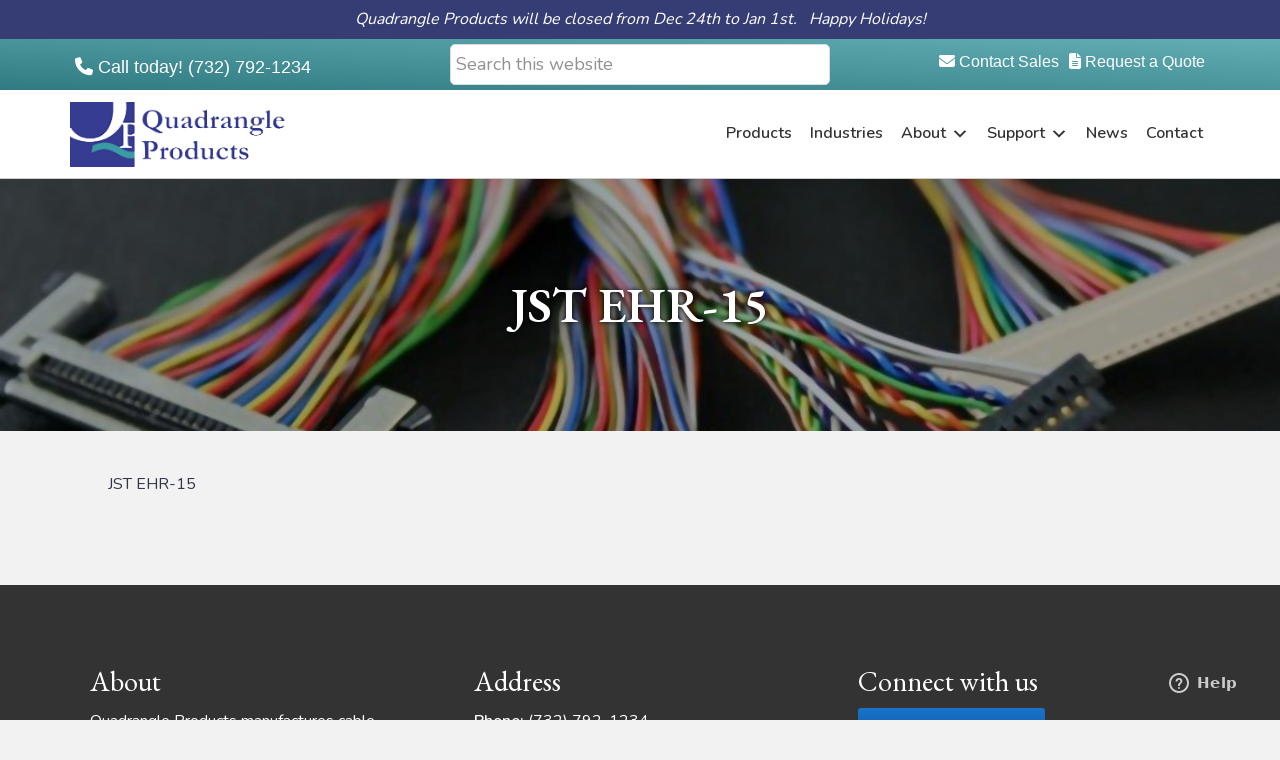

--- FILE ---
content_type: text/html; charset=UTF-8
request_url: https://www.quadrangleproducts.com/products/jst-ehr-15/
body_size: 11018
content:
<!DOCTYPE html>
<html lang="en-US">
<head >
<meta charset="UTF-8" />
<meta name="viewport" content="width=device-width, initial-scale=1" />
		<!--Start of Zendesk Chat Script-->
		<!--Start of Zendesk Chat Script-->
			<script type="text/javascript">
				window.$zopim||(function(d,s){var z=$zopim=function(c){z._.push(c)},$=z.s=d.createElement(s),e=d.getElementsByTagName(s)[0];z.set=function(o){z.set._.push(o)};z._=[];z.set._=[];$.async=!0;$.setAttribute("charset","utf-8");$.src="https://v2.zopim.com/?12IVshJRlQeEJU19yZ0Of5e2sJXUAm2C";z.t=+new Date;$.type="text/javascript";e.parentNode.insertBefore($,e)})(document,"script");
			</script>
		<!--End of Zendesk Chat Script-->
		<meta name='robots' content='index, follow, max-image-preview:large, max-snippet:-1, max-video-preview:-1' />

	<!-- This site is optimized with the Yoast SEO plugin v26.6 - https://yoast.com/wordpress/plugins/seo/ -->
	<title>JST EHR-15 | Custom Cables | Quadrangle Products</title>
	<meta name="description" content="Quadrangle Products has a wide range of custom cables, including the JST EHR-15. Contact us today about our custom cable solutions." />
	<link rel="canonical" href="https://www.quadrangleproducts.com/products/jst-ehr-15/" />
	<meta property="og:locale" content="en_US" />
	<meta property="og:type" content="article" />
	<meta property="og:title" content="JST EHR-15 | Custom Cables | Quadrangle Products" />
	<meta property="og:description" content="Quadrangle Products has a wide range of custom cables, including the JST EHR-15. Contact us today about our custom cable solutions." />
	<meta property="og:url" content="https://www.quadrangleproducts.com/products/jst-ehr-15/" />
	<meta property="og:site_name" content="Quadrangle Products" />
	<meta property="article:modified_time" content="2018-11-28T14:48:32+00:00" />
	<meta name="twitter:card" content="summary_large_image" />
	<script type="application/ld+json" class="yoast-schema-graph">{"@context":"https://schema.org","@graph":[{"@type":"WebPage","@id":"https://www.quadrangleproducts.com/products/jst-ehr-15/","url":"https://www.quadrangleproducts.com/products/jst-ehr-15/","name":"JST EHR-15 | Custom Cables | Quadrangle Products","isPartOf":{"@id":"https://www.quadrangleproducts.com/#website"},"datePublished":"2018-07-09T13:51:32+00:00","dateModified":"2018-11-28T14:48:32+00:00","description":"Quadrangle Products has a wide range of custom cables, including the JST EHR-15. Contact us today about our custom cable solutions.","breadcrumb":{"@id":"https://www.quadrangleproducts.com/products/jst-ehr-15/#breadcrumb"},"inLanguage":"en-US","potentialAction":[{"@type":"ReadAction","target":["https://www.quadrangleproducts.com/products/jst-ehr-15/"]}]},{"@type":"BreadcrumbList","@id":"https://www.quadrangleproducts.com/products/jst-ehr-15/#breadcrumb","itemListElement":[{"@type":"ListItem","position":1,"name":"Home","item":"https://www.quadrangleproducts.com/"},{"@type":"ListItem","position":2,"name":"JST EHR-15"}]},{"@type":"WebSite","@id":"https://www.quadrangleproducts.com/#website","url":"https://www.quadrangleproducts.com/","name":"Quadrangle Products","description":"The Source for All of Your LCD Interfacing Needs","publisher":{"@id":"https://www.quadrangleproducts.com/#organization"},"potentialAction":[{"@type":"SearchAction","target":{"@type":"EntryPoint","urlTemplate":"https://www.quadrangleproducts.com/?s={search_term_string}"},"query-input":{"@type":"PropertyValueSpecification","valueRequired":true,"valueName":"search_term_string"}}],"inLanguage":"en-US"},{"@type":"Organization","@id":"https://www.quadrangleproducts.com/#organization","name":"Quadrangle Products Inc.","url":"https://www.quadrangleproducts.com/","logo":{"@type":"ImageObject","inLanguage":"en-US","@id":"https://www.quadrangleproducts.com/#/schema/logo/image/","url":"https://www.quadrangleproducts.com/wp-content/uploads/2018/07/quadrangle.png","contentUrl":"https://www.quadrangleproducts.com/wp-content/uploads/2018/07/quadrangle.png","width":117,"height":101,"caption":"Quadrangle Products Inc."},"image":{"@id":"https://www.quadrangleproducts.com/#/schema/logo/image/"}}]}</script>
	<!-- / Yoast SEO plugin. -->


<link rel='dns-prefetch' href='//cdn.jsdelivr.net' />
<link rel='dns-prefetch' href='//code.jquery.com' />
<link rel='dns-prefetch' href='//kit.fontawesome.com' />
<link rel='dns-prefetch' href='//fonts.googleapis.com' />
<link rel="alternate" type="application/rss+xml" title="Quadrangle Products &raquo; Feed" href="https://www.quadrangleproducts.com/feed/" />
<link rel="alternate" type="application/rss+xml" title="Quadrangle Products &raquo; Comments Feed" href="https://www.quadrangleproducts.com/comments/feed/" />
<link rel="alternate" title="oEmbed (JSON)" type="application/json+oembed" href="https://www.quadrangleproducts.com/wp-json/oembed/1.0/embed?url=https%3A%2F%2Fwww.quadrangleproducts.com%2Fproducts%2Fjst-ehr-15%2F" />
<link rel="alternate" title="oEmbed (XML)" type="text/xml+oembed" href="https://www.quadrangleproducts.com/wp-json/oembed/1.0/embed?url=https%3A%2F%2Fwww.quadrangleproducts.com%2Fproducts%2Fjst-ehr-15%2F&#038;format=xml" />
<style id='wp-img-auto-sizes-contain-inline-css' type='text/css'>
img:is([sizes=auto i],[sizes^="auto," i]){contain-intrinsic-size:3000px 1500px}
/*# sourceURL=wp-img-auto-sizes-contain-inline-css */
</style>
<link rel='stylesheet' id='genesis-simple-share-plugin-css-css' href='https://www.quadrangleproducts.com/wp-content/plugins/genesis-simple-share/assets/css/share.min.css?ver=0.1.0' type='text/css' media='all' />
<link rel='stylesheet' id='genesis-simple-share-genericons-css-css' href='https://www.quadrangleproducts.com/wp-content/plugins/genesis-simple-share/assets/css/genericons.min.css?ver=0.1.0' type='text/css' media='all' />
<link rel='stylesheet' id='jsmt-genesis-css' href='https://www.quadrangleproducts.com/wp-content/themes/JSMT-Genesis-1.1/style.css?ver=1.0.0' type='text/css' media='all' />
<style id='jsmt-genesis-inline-css' type='text/css'>
.front-page-1 { background-image: url(//www.quadrangleproducts.com/wp-content/uploads/2019/12/Marketing-Photo-1-scaled.jpg); }

		a {
			color: #dd9933;
		}

	

		.nav-primary,
		.menu-toggle,
		.menu-toggle:hover {
			background-color: #fcfcfc;
		}

	

		.nav-primary,
		.menu-toggle,
		.menu-toggle:hover,
		.nav-primary .genesis-nav-menu a{
			color: #afafaf;
		}

	

		button,
		input[type="button"],
		input[type="reset"],
		input[type="submit"],
		.button {
			color: #303030;
		}

	

		button,
		input[type="button"],
		input[type="reset"],
		input[type="submit"],
		.button {
			background-color: #f2f2f2;
		}

	

		button:hover,
		input[type="button"]:hover,
		input[type="reset"]:hover,
		input[type="submit"]:hover,
		.button:hover {
			background-color: #999999;
		}

	

		.footer-widgets{
			background-color: #333333;
		}

		

		.footer-widgets,
		.footer-widgets .widget-title,
		.footer-widgets a{
			color: #ffffff;
		}

	

		.site-footer{
			background-color: #272727;
		}

	

		.site-footer p,
		.site-footer a{
			color: #ffffff;
			text-decoration:none;
		}

		
/*# sourceURL=jsmt-genesis-inline-css */
</style>
<style id='wp-emoji-styles-inline-css' type='text/css'>

	img.wp-smiley, img.emoji {
		display: inline !important;
		border: none !important;
		box-shadow: none !important;
		height: 1em !important;
		width: 1em !important;
		margin: 0 0.07em !important;
		vertical-align: -0.1em !important;
		background: none !important;
		padding: 0 !important;
	}
/*# sourceURL=wp-emoji-styles-inline-css */
</style>
<style id='wp-block-library-inline-css' type='text/css'>
:root{--wp-block-synced-color:#7a00df;--wp-block-synced-color--rgb:122,0,223;--wp-bound-block-color:var(--wp-block-synced-color);--wp-editor-canvas-background:#ddd;--wp-admin-theme-color:#007cba;--wp-admin-theme-color--rgb:0,124,186;--wp-admin-theme-color-darker-10:#006ba1;--wp-admin-theme-color-darker-10--rgb:0,107,160.5;--wp-admin-theme-color-darker-20:#005a87;--wp-admin-theme-color-darker-20--rgb:0,90,135;--wp-admin-border-width-focus:2px}@media (min-resolution:192dpi){:root{--wp-admin-border-width-focus:1.5px}}.wp-element-button{cursor:pointer}:root .has-very-light-gray-background-color{background-color:#eee}:root .has-very-dark-gray-background-color{background-color:#313131}:root .has-very-light-gray-color{color:#eee}:root .has-very-dark-gray-color{color:#313131}:root .has-vivid-green-cyan-to-vivid-cyan-blue-gradient-background{background:linear-gradient(135deg,#00d084,#0693e3)}:root .has-purple-crush-gradient-background{background:linear-gradient(135deg,#34e2e4,#4721fb 50%,#ab1dfe)}:root .has-hazy-dawn-gradient-background{background:linear-gradient(135deg,#faaca8,#dad0ec)}:root .has-subdued-olive-gradient-background{background:linear-gradient(135deg,#fafae1,#67a671)}:root .has-atomic-cream-gradient-background{background:linear-gradient(135deg,#fdd79a,#004a59)}:root .has-nightshade-gradient-background{background:linear-gradient(135deg,#330968,#31cdcf)}:root .has-midnight-gradient-background{background:linear-gradient(135deg,#020381,#2874fc)}:root{--wp--preset--font-size--normal:16px;--wp--preset--font-size--huge:42px}.has-regular-font-size{font-size:1em}.has-larger-font-size{font-size:2.625em}.has-normal-font-size{font-size:var(--wp--preset--font-size--normal)}.has-huge-font-size{font-size:var(--wp--preset--font-size--huge)}.has-text-align-center{text-align:center}.has-text-align-left{text-align:left}.has-text-align-right{text-align:right}.has-fit-text{white-space:nowrap!important}#end-resizable-editor-section{display:none}.aligncenter{clear:both}.items-justified-left{justify-content:flex-start}.items-justified-center{justify-content:center}.items-justified-right{justify-content:flex-end}.items-justified-space-between{justify-content:space-between}.screen-reader-text{border:0;clip-path:inset(50%);height:1px;margin:-1px;overflow:hidden;padding:0;position:absolute;width:1px;word-wrap:normal!important}.screen-reader-text:focus{background-color:#ddd;clip-path:none;color:#444;display:block;font-size:1em;height:auto;left:5px;line-height:normal;padding:15px 23px 14px;text-decoration:none;top:5px;width:auto;z-index:100000}html :where(.has-border-color){border-style:solid}html :where([style*=border-top-color]){border-top-style:solid}html :where([style*=border-right-color]){border-right-style:solid}html :where([style*=border-bottom-color]){border-bottom-style:solid}html :where([style*=border-left-color]){border-left-style:solid}html :where([style*=border-width]){border-style:solid}html :where([style*=border-top-width]){border-top-style:solid}html :where([style*=border-right-width]){border-right-style:solid}html :where([style*=border-bottom-width]){border-bottom-style:solid}html :where([style*=border-left-width]){border-left-style:solid}html :where(img[class*=wp-image-]){height:auto;max-width:100%}:where(figure){margin:0 0 1em}html :where(.is-position-sticky){--wp-admin--admin-bar--position-offset:var(--wp-admin--admin-bar--height,0px)}@media screen and (max-width:600px){html :where(.is-position-sticky){--wp-admin--admin-bar--position-offset:0px}}

/*# sourceURL=wp-block-library-inline-css */
</style><style id='global-styles-inline-css' type='text/css'>
:root{--wp--preset--aspect-ratio--square: 1;--wp--preset--aspect-ratio--4-3: 4/3;--wp--preset--aspect-ratio--3-4: 3/4;--wp--preset--aspect-ratio--3-2: 3/2;--wp--preset--aspect-ratio--2-3: 2/3;--wp--preset--aspect-ratio--16-9: 16/9;--wp--preset--aspect-ratio--9-16: 9/16;--wp--preset--color--black: #000000;--wp--preset--color--cyan-bluish-gray: #abb8c3;--wp--preset--color--white: #ffffff;--wp--preset--color--pale-pink: #f78da7;--wp--preset--color--vivid-red: #cf2e2e;--wp--preset--color--luminous-vivid-orange: #ff6900;--wp--preset--color--luminous-vivid-amber: #fcb900;--wp--preset--color--light-green-cyan: #7bdcb5;--wp--preset--color--vivid-green-cyan: #00d084;--wp--preset--color--pale-cyan-blue: #8ed1fc;--wp--preset--color--vivid-cyan-blue: #0693e3;--wp--preset--color--vivid-purple: #9b51e0;--wp--preset--gradient--vivid-cyan-blue-to-vivid-purple: linear-gradient(135deg,rgb(6,147,227) 0%,rgb(155,81,224) 100%);--wp--preset--gradient--light-green-cyan-to-vivid-green-cyan: linear-gradient(135deg,rgb(122,220,180) 0%,rgb(0,208,130) 100%);--wp--preset--gradient--luminous-vivid-amber-to-luminous-vivid-orange: linear-gradient(135deg,rgb(252,185,0) 0%,rgb(255,105,0) 100%);--wp--preset--gradient--luminous-vivid-orange-to-vivid-red: linear-gradient(135deg,rgb(255,105,0) 0%,rgb(207,46,46) 100%);--wp--preset--gradient--very-light-gray-to-cyan-bluish-gray: linear-gradient(135deg,rgb(238,238,238) 0%,rgb(169,184,195) 100%);--wp--preset--gradient--cool-to-warm-spectrum: linear-gradient(135deg,rgb(74,234,220) 0%,rgb(151,120,209) 20%,rgb(207,42,186) 40%,rgb(238,44,130) 60%,rgb(251,105,98) 80%,rgb(254,248,76) 100%);--wp--preset--gradient--blush-light-purple: linear-gradient(135deg,rgb(255,206,236) 0%,rgb(152,150,240) 100%);--wp--preset--gradient--blush-bordeaux: linear-gradient(135deg,rgb(254,205,165) 0%,rgb(254,45,45) 50%,rgb(107,0,62) 100%);--wp--preset--gradient--luminous-dusk: linear-gradient(135deg,rgb(255,203,112) 0%,rgb(199,81,192) 50%,rgb(65,88,208) 100%);--wp--preset--gradient--pale-ocean: linear-gradient(135deg,rgb(255,245,203) 0%,rgb(182,227,212) 50%,rgb(51,167,181) 100%);--wp--preset--gradient--electric-grass: linear-gradient(135deg,rgb(202,248,128) 0%,rgb(113,206,126) 100%);--wp--preset--gradient--midnight: linear-gradient(135deg,rgb(2,3,129) 0%,rgb(40,116,252) 100%);--wp--preset--font-size--small: 13px;--wp--preset--font-size--medium: 20px;--wp--preset--font-size--large: 36px;--wp--preset--font-size--x-large: 42px;--wp--preset--spacing--20: 0.44rem;--wp--preset--spacing--30: 0.67rem;--wp--preset--spacing--40: 1rem;--wp--preset--spacing--50: 1.5rem;--wp--preset--spacing--60: 2.25rem;--wp--preset--spacing--70: 3.38rem;--wp--preset--spacing--80: 5.06rem;--wp--preset--shadow--natural: 6px 6px 9px rgba(0, 0, 0, 0.2);--wp--preset--shadow--deep: 12px 12px 50px rgba(0, 0, 0, 0.4);--wp--preset--shadow--sharp: 6px 6px 0px rgba(0, 0, 0, 0.2);--wp--preset--shadow--outlined: 6px 6px 0px -3px rgb(255, 255, 255), 6px 6px rgb(0, 0, 0);--wp--preset--shadow--crisp: 6px 6px 0px rgb(0, 0, 0);}:where(.is-layout-flex){gap: 0.5em;}:where(.is-layout-grid){gap: 0.5em;}body .is-layout-flex{display: flex;}.is-layout-flex{flex-wrap: wrap;align-items: center;}.is-layout-flex > :is(*, div){margin: 0;}body .is-layout-grid{display: grid;}.is-layout-grid > :is(*, div){margin: 0;}:where(.wp-block-columns.is-layout-flex){gap: 2em;}:where(.wp-block-columns.is-layout-grid){gap: 2em;}:where(.wp-block-post-template.is-layout-flex){gap: 1.25em;}:where(.wp-block-post-template.is-layout-grid){gap: 1.25em;}.has-black-color{color: var(--wp--preset--color--black) !important;}.has-cyan-bluish-gray-color{color: var(--wp--preset--color--cyan-bluish-gray) !important;}.has-white-color{color: var(--wp--preset--color--white) !important;}.has-pale-pink-color{color: var(--wp--preset--color--pale-pink) !important;}.has-vivid-red-color{color: var(--wp--preset--color--vivid-red) !important;}.has-luminous-vivid-orange-color{color: var(--wp--preset--color--luminous-vivid-orange) !important;}.has-luminous-vivid-amber-color{color: var(--wp--preset--color--luminous-vivid-amber) !important;}.has-light-green-cyan-color{color: var(--wp--preset--color--light-green-cyan) !important;}.has-vivid-green-cyan-color{color: var(--wp--preset--color--vivid-green-cyan) !important;}.has-pale-cyan-blue-color{color: var(--wp--preset--color--pale-cyan-blue) !important;}.has-vivid-cyan-blue-color{color: var(--wp--preset--color--vivid-cyan-blue) !important;}.has-vivid-purple-color{color: var(--wp--preset--color--vivid-purple) !important;}.has-black-background-color{background-color: var(--wp--preset--color--black) !important;}.has-cyan-bluish-gray-background-color{background-color: var(--wp--preset--color--cyan-bluish-gray) !important;}.has-white-background-color{background-color: var(--wp--preset--color--white) !important;}.has-pale-pink-background-color{background-color: var(--wp--preset--color--pale-pink) !important;}.has-vivid-red-background-color{background-color: var(--wp--preset--color--vivid-red) !important;}.has-luminous-vivid-orange-background-color{background-color: var(--wp--preset--color--luminous-vivid-orange) !important;}.has-luminous-vivid-amber-background-color{background-color: var(--wp--preset--color--luminous-vivid-amber) !important;}.has-light-green-cyan-background-color{background-color: var(--wp--preset--color--light-green-cyan) !important;}.has-vivid-green-cyan-background-color{background-color: var(--wp--preset--color--vivid-green-cyan) !important;}.has-pale-cyan-blue-background-color{background-color: var(--wp--preset--color--pale-cyan-blue) !important;}.has-vivid-cyan-blue-background-color{background-color: var(--wp--preset--color--vivid-cyan-blue) !important;}.has-vivid-purple-background-color{background-color: var(--wp--preset--color--vivid-purple) !important;}.has-black-border-color{border-color: var(--wp--preset--color--black) !important;}.has-cyan-bluish-gray-border-color{border-color: var(--wp--preset--color--cyan-bluish-gray) !important;}.has-white-border-color{border-color: var(--wp--preset--color--white) !important;}.has-pale-pink-border-color{border-color: var(--wp--preset--color--pale-pink) !important;}.has-vivid-red-border-color{border-color: var(--wp--preset--color--vivid-red) !important;}.has-luminous-vivid-orange-border-color{border-color: var(--wp--preset--color--luminous-vivid-orange) !important;}.has-luminous-vivid-amber-border-color{border-color: var(--wp--preset--color--luminous-vivid-amber) !important;}.has-light-green-cyan-border-color{border-color: var(--wp--preset--color--light-green-cyan) !important;}.has-vivid-green-cyan-border-color{border-color: var(--wp--preset--color--vivid-green-cyan) !important;}.has-pale-cyan-blue-border-color{border-color: var(--wp--preset--color--pale-cyan-blue) !important;}.has-vivid-cyan-blue-border-color{border-color: var(--wp--preset--color--vivid-cyan-blue) !important;}.has-vivid-purple-border-color{border-color: var(--wp--preset--color--vivid-purple) !important;}.has-vivid-cyan-blue-to-vivid-purple-gradient-background{background: var(--wp--preset--gradient--vivid-cyan-blue-to-vivid-purple) !important;}.has-light-green-cyan-to-vivid-green-cyan-gradient-background{background: var(--wp--preset--gradient--light-green-cyan-to-vivid-green-cyan) !important;}.has-luminous-vivid-amber-to-luminous-vivid-orange-gradient-background{background: var(--wp--preset--gradient--luminous-vivid-amber-to-luminous-vivid-orange) !important;}.has-luminous-vivid-orange-to-vivid-red-gradient-background{background: var(--wp--preset--gradient--luminous-vivid-orange-to-vivid-red) !important;}.has-very-light-gray-to-cyan-bluish-gray-gradient-background{background: var(--wp--preset--gradient--very-light-gray-to-cyan-bluish-gray) !important;}.has-cool-to-warm-spectrum-gradient-background{background: var(--wp--preset--gradient--cool-to-warm-spectrum) !important;}.has-blush-light-purple-gradient-background{background: var(--wp--preset--gradient--blush-light-purple) !important;}.has-blush-bordeaux-gradient-background{background: var(--wp--preset--gradient--blush-bordeaux) !important;}.has-luminous-dusk-gradient-background{background: var(--wp--preset--gradient--luminous-dusk) !important;}.has-pale-ocean-gradient-background{background: var(--wp--preset--gradient--pale-ocean) !important;}.has-electric-grass-gradient-background{background: var(--wp--preset--gradient--electric-grass) !important;}.has-midnight-gradient-background{background: var(--wp--preset--gradient--midnight) !important;}.has-small-font-size{font-size: var(--wp--preset--font-size--small) !important;}.has-medium-font-size{font-size: var(--wp--preset--font-size--medium) !important;}.has-large-font-size{font-size: var(--wp--preset--font-size--large) !important;}.has-x-large-font-size{font-size: var(--wp--preset--font-size--x-large) !important;}
/*# sourceURL=global-styles-inline-css */
</style>

<style id='classic-theme-styles-inline-css' type='text/css'>
/*! This file is auto-generated */
.wp-block-button__link{color:#fff;background-color:#32373c;border-radius:9999px;box-shadow:none;text-decoration:none;padding:calc(.667em + 2px) calc(1.333em + 2px);font-size:1.125em}.wp-block-file__button{background:#32373c;color:#fff;text-decoration:none}
/*# sourceURL=/wp-includes/css/classic-themes.min.css */
</style>
<link rel='stylesheet' id='google-nunito-css' href='//fonts.googleapis.com/css?family=EB+Garamond%3A400%2C600%7CNunito%3A400%2C600%7COpen+Sans%3A400%2C600&#038;display=swap&#038;ver=1.0.0' type='text/css' media='all' />
<link rel='stylesheet' id='dashicons-css' href='https://www.quadrangleproducts.com/wp-includes/css/dashicons.min.css?ver=6.9' type='text/css' media='all' />
<link rel='stylesheet' id='fancybox-css' href='https://www.quadrangleproducts.com/wp-content/plugins/easy-fancybox/fancybox/1.5.4/jquery.fancybox.min.css?ver=6.9' type='text/css' media='screen' />
<link rel='stylesheet' id='gca-column-styles-css' href='https://www.quadrangleproducts.com/wp-content/plugins/genesis-columns-advanced/css/gca-column-styles.css?ver=6.9' type='text/css' media='all' />
<script type="text/javascript" src="https://www.quadrangleproducts.com/wp-includes/js/jquery/jquery.min.js?ver=3.7.1" id="jquery-core-js"></script>
<script type="text/javascript" src="https://www.quadrangleproducts.com/wp-includes/js/jquery/jquery-migrate.min.js?ver=3.4.1" id="jquery-migrate-js"></script>
<script type="text/javascript" src="https://www.quadrangleproducts.com/wp-content/plugins/genesis-simple-share/assets/js/sharrre/jquery.sharrre.min.js?ver=0.1.0" id="genesis-simple-share-plugin-js-js"></script>
<script type="text/javascript" src="https://www.quadrangleproducts.com/wp-content/plugins/genesis-simple-share/assets/js/waypoints.min.js?ver=0.1.0" id="genesis-simple-share-waypoint-js-js"></script>
<script type="text/javascript" src="//cdn.jsdelivr.net/npm/js-cookie@rc/dist/js.cookie.min.js?ver=1" id="jquery-cookie-js"></script>
<script type="text/javascript" src="https://www.quadrangleproducts.com/wp-content/themes/JSMT-Genesis-1.1/js/sitewide.js?ver=1" id="sitewide-scripts-js"></script>
<script type="text/javascript" src="https://kit.fontawesome.com/c1fe862eed.js?ver=6.9" id="font-awesome-js"></script>
<link rel="https://api.w.org/" href="https://www.quadrangleproducts.com/wp-json/" /><link rel="EditURI" type="application/rsd+xml" title="RSD" href="https://www.quadrangleproducts.com/xmlrpc.php?rsd" />
<link rel='shortlink' href='https://www.quadrangleproducts.com/?p=2101' />
<!-- Google Tag Manager -->
<script>(function(w,d,s,l,i){w[l]=w[l]||[];w[l].push({'gtm.start':
new Date().getTime(),event:'gtm.js'});var f=d.getElementsByTagName(s)[0],
j=d.createElement(s),dl=l!='dataLayer'?'&l='+l:'';j.async=true;j.src=
'https://www.googletagmanager.com/gtm.js?id='+i+dl;f.parentNode.insertBefore(j,f);
})(window,document,'script','dataLayer','GTM-NN64PTG');</script>
<!-- End Google Tag Manager -->

<meta name="format-detection" content="telephone=no"><style type="text/css" id="custom-background-css">
body.custom-background { background-color: #f2f2f2; }
</style>
	<link rel="icon" href="https://www.quadrangleproducts.com/wp-content/uploads/2018/07/quadrangle.png" sizes="32x32" />
<link rel="icon" href="https://www.quadrangleproducts.com/wp-content/uploads/2018/07/quadrangle.png" sizes="192x192" />
<link rel="apple-touch-icon" href="https://www.quadrangleproducts.com/wp-content/uploads/2018/07/quadrangle.png" />
<meta name="msapplication-TileImage" content="https://www.quadrangleproducts.com/wp-content/uploads/2018/07/quadrangle.png" />
<link rel='stylesheet' id='slick-css-css' href='//cdn.jsdelivr.net/jquery.slick/1.4.1/slick.css?ver=1.4.1' type='text/css' media='all' />
<link rel='stylesheet' id='slick-theme-css-css' href='//cdn.jsdelivr.net/jquery.slick/1.4.1/slick-theme.css?ver=1.4.1' type='text/css' media='all' />
</head>
<body class="wp-singular product-template-default single single-product postid-2101 custom-background wp-theme-genesis wp-child-theme-JSMT-Genesis-11 custom-header full-width-content genesis-breadcrumbs-hidden genesis-footer-widgets-visible"><div class="announcement" style="background:#363d74;color:;"><div class="wrap"><p><em>Quadrangle Products will be closed from Dec 24th to Jan 1st.   Happy Holidays!</em></p>
</div></div><div class="site-container"><div class="announcement-section"><div class="wrap"><section id="text-16" class="widget-odd widget-last widget-first widget-1 widget widget_text"><div class="widget-wrap">			<div class="textwidget"></div>
		</div></section>
</div></div><div class="jsmt-before-header-ribbon"><div class="wrap"><div class="flexbox"><section id="custom_html-13" class="widget_text widget-odd widget-first widget-1 flexcol widget widget_custom_html"><div class="widget_text widget-wrap"><div class="textwidget custom-html-widget"><a href="tel:(732) 792-1234"><i class="fas fa-phone"></i> Call today! (732) 792-1234</a></div></div></section>
<section id="search-2" class="widget-even widget-2 flexcol widget widget_search"><div class="widget-wrap"><form class="search-form" method="get" action="https://www.quadrangleproducts.com/" role="search"><label class="search-form-label screen-reader-text" for="searchform-1">Search this website</label><input class="search-form-input" type="search" name="s" id="searchform-1" placeholder="Search this website"><input class="search-form-submit" type="submit" value="Search"><meta content="https://www.quadrangleproducts.com/?s={s}"></form></div></section>
<section id="custom_html-10" class="widget_text widget-odd widget-last widget-3 flexcol widget widget_custom_html"><div class="widget_text widget-wrap"><div class="textwidget custom-html-widget"><a href="/contact/?who=Quote" class="button"><i class="fas fa-file-alt"></i> Request a Quote</a>

<a href="/contact/?who=Sales" class="button"><i class="fas fa-envelope"></i> Contact Sales</a>



</div></div></section>
</div></div></div><ul class="genesis-skip-link"><li><a href="#genesis-content" class="screen-reader-shortcut"> Skip to main content</a></li><li><a href="#genesis-footer-widgets" class="screen-reader-shortcut"> Skip to footer</a></li></ul><header class="site-header"><div class="wrap"><div class="title-area">	<a href="https://www.quadrangleproducts.com">
		<img
			 src="/wp-content/uploads/2024/10/Quadrangle-products_main-logo.png"
			 class="alignleft logo" />
		<p class="site-title">
			Quadrangle Products		</p>
	</a>
</div><div class="widget-area header-widget-area"><section id="nav_menu-9" class="widget-odd widget-last widget-first widget-1 widget widget_nav_menu"><div class="widget-wrap"><nav class="nav-header"><ul id="menu-primary-menu" class="menu genesis-nav-menu js-superfish"><li id="menu-item-61" class="menu-item menu-item-type-post_type menu-item-object-page menu-item-61"><a href="https://www.quadrangleproducts.com/products/"><span >Products</span></a></li>
<li id="menu-item-3228" class="menu-item menu-item-type-post_type menu-item-object-page menu-item-3228"><a href="https://www.quadrangleproducts.com/industries-we-serve/"><span >Industries</span></a></li>
<li id="menu-item-28" class="menu-item menu-item-type-post_type menu-item-object-page menu-item-has-children menu-item-28"><a href="https://www.quadrangleproducts.com/about/"><span >About</span></a>
<ul class="sub-menu">
	<li id="menu-item-4118" class="menu-item menu-item-type-post_type menu-item-object-post menu-item-4118"><a href="https://www.quadrangleproducts.com/wire-types-we-offer/"><span >Wire Types</span></a></li>
	<li id="menu-item-4119" class="menu-item menu-item-type-post_type menu-item-object-post menu-item-4119"><a href="https://www.quadrangleproducts.com/wire-cable-manufacturing-capabilities/"><span >Wire and Cable Manufacturing Capabilities</span></a></li>
	<li id="menu-item-4226" class="menu-item menu-item-type-post_type menu-item-object-post menu-item-4226"><a href="https://www.quadrangleproducts.com/custom-wire-harness-capabilities/"><span >Custom Wire Harness Capabilities</span></a></li>
</ul>
</li>
<li id="menu-item-84" class="menu-item menu-item-type-custom menu-item-object-custom menu-item-has-children menu-item-84"><a href="#"><span >Support</span></a>
<ul class="sub-menu">
	<li id="menu-item-2941" class="menu-item menu-item-type-post_type menu-item-object-page menu-item-2941"><a href="https://www.quadrangleproducts.com/guide-custom-cables/"><span >Guide to Custom Cables</span></a></li>
	<li id="menu-item-60" class="menu-item menu-item-type-post_type menu-item-object-page menu-item-60"><a href="https://www.quadrangleproducts.com/support/about-lvds-cables/"><span >About LVDS Cables</span></a></li>
	<li id="menu-item-59" class="menu-item menu-item-type-post_type menu-item-object-page menu-item-59"><a href="https://www.quadrangleproducts.com/support/faqs/"><span >FAQs</span></a></li>
	<li id="menu-item-58" class="menu-item menu-item-type-post_type menu-item-object-page menu-item-58"><a href="https://www.quadrangleproducts.com/support/iso-certification/"><span >ISO Certification</span></a></li>
	<li id="menu-item-57" class="menu-item menu-item-type-post_type menu-item-object-page menu-item-57"><a href="https://www.quadrangleproducts.com/support/join-our-e-mail-list/"><span >Join Our E-Mail List</span></a></li>
	<li id="menu-item-56" class="menu-item menu-item-type-post_type menu-item-object-page menu-item-56"><a href="https://www.quadrangleproducts.com/support/rma-request-form/"><span >RMA Request Form</span></a></li>
	<li id="menu-item-63" class="menu-item menu-item-type-post_type menu-item-object-page menu-item-63"><a href="https://www.quadrangleproducts.com/contact/new-customer-form/"><span >New Customer Form</span></a></li>
</ul>
</li>
<li id="menu-item-26" class="menu-item menu-item-type-post_type menu-item-object-page current_page_parent menu-item-26"><a href="https://www.quadrangleproducts.com/blog/"><span >News</span></a></li>
<li id="menu-item-83" class="menu-item menu-item-type-custom menu-item-object-custom menu-item-83"><a href="/contact/"><span >Contact</span></a></li>
</ul></nav></div></section>
</div></div></header><div class="jsmt-page-header"><div class="image-section"><div class="wrap"><h1>JST EHR-15</h1></div></div></div><div class="site-inner"><div class="content-sidebar-wrap"><main class="content" id="genesis-content"><article class="post-2101 product type-product status-publish category-connectors-we-support manufacturer-jst entry" aria-label="JST EHR-15"><header class="entry-header"></header><div class="entry-content"><p>JST EHR-15</p>

	<style>
		.table-pitch{display:none;}		.table-conductors{display:none;}		.table-orientation{display:none;}		.table-plating{display:none;}		.table-length-mm{display:none;}		.table-length-in{display:none;}
		#data-table{background:#fff;}
	</style>

	<table id='data-table'>
		<thead>
			<tr>
				<th class='table-pitch'>Pitch (mm)</th>
				<th class='table-conductors'>Conductors</th>
				<th class='table-orientation'>Orientation</th>
				<th class='table-plating'>Plating</th>
				<th class='table-length-mm'>Length (mm)</th>
				<th class='table-length-in'>Length (in)</th>
			</tr>
		</thead>
		<tbody>
			<tr>
				<td class='table-pitch'>
									</td>
				<td class='table-conductors'>
									</td>
				<td class='table-orientation'>
									</td>
				<td class='table-plating'>
									</td>
				<td class='table-length-mm'>
									</td>
				<td class='table-length-in'>
									</td>
			</tr>
		</tbody>
	</table>

	</div><footer class="entry-footer"></footer></article></main></div></div><div class="footer-widgets" id="genesis-footer-widgets"><h2 class="genesis-sidebar-title screen-reader-text">Footer</h2><div class="wrap"><div class="flexcol"><section id="text-2" class="widget-odd widget-first widget-1 widget widget_text"><div class="widget-wrap"><h3 class="widgettitle widget-title">About</h3>
			<div class="textwidget"><p>Quadrangle Products manufactures cable assemblies interfacing to LCDs, Controllers/Single Board Computers/Embedded Motherboards, Backlights, Inverters, LED Drivers and more.</p>
</div>
		</div></section>
<section id="custom_html-11" class="widget_text widget-even widget-last widget-2 widget widget_custom_html"><div class="widget_text widget-wrap"><div class="textwidget custom-html-widget"><ul id="social">
	<li><a href="https://www.linkedin.com/company/quadrangle-products-inc-" target="_blank"><i class="fab fa-linkedin fa-2x"></i></a></li>
</ul></div></div></section>
</div><div class="flexcol"><section id="text-3" class="widget-odd widget-last widget-first widget-1 widget widget_text"><div class="widget-wrap"><h3 class="widgettitle widget-title">Address</h3>
			<div class="textwidget"><p><strong>Phone:</strong> (732) 792-1234<br />
<strong>Fax:</strong> (732) 792-8305</p>
<p>28 Harrison Ave &#8211; Suite 105<br />
Englishtown, New Jersey 07726</p>
</div>
		</div></section>
</div><div class="flexcol"><section id="custom_html-7" class="widget_text widget-odd widget-last widget-first widget-1 widget widget_custom_html"><div class="widget_text widget-wrap"><h3 class="widgettitle widget-title">Connect with us</h3>
<div class="textwidget custom-html-widget"><a href="/support/join-our-e-mail-list/" class="button"><i class="fas fa-envelope"></i> Join our email list</a></div></div></section>
</div></div></div><footer class="site-footer"><div class="wrap"><p>Copyright &#xA9;&nbsp;2026 &middot; Quadrangle Products </p>
<p id='web-credit'><a href="https://jsmtmedia.com/services/web-design/" target="_blank" rel="nofollow">Web Development</a> by JSMT Media</p></div></footer></div><script type="speculationrules">
{"prefetch":[{"source":"document","where":{"and":[{"href_matches":"/*"},{"not":{"href_matches":["/wp-*.php","/wp-admin/*","/wp-content/uploads/*","/wp-content/*","/wp-content/plugins/*","/wp-content/themes/JSMT-Genesis-1.1/*","/wp-content/themes/genesis/*","/*\\?(.+)"]}},{"not":{"selector_matches":"a[rel~=\"nofollow\"]"}},{"not":{"selector_matches":".no-prefetch, .no-prefetch a"}}]},"eagerness":"conservative"}]}
</script>
<!-- Google Tag Manager (noscript) -->
<noscript><iframe src="https://www.googletagmanager.com/ns.html?id=GTM-NN64PTG"
height="0" width="0" style="display:none;visibility:hidden"></iframe></noscript>
<!-- End Google Tag Manager (noscript) --><script type="text/javascript" src="https://www.quadrangleproducts.com/wp-includes/js/hoverIntent.min.js?ver=1.10.2" id="hoverIntent-js"></script>
<script type="text/javascript" src="https://www.quadrangleproducts.com/wp-content/themes/genesis/lib/js/menu/superfish.min.js?ver=1.7.10" id="superfish-js"></script>
<script type="text/javascript" src="https://www.quadrangleproducts.com/wp-content/themes/genesis/lib/js/menu/superfish.args.min.js?ver=3.6.1" id="superfish-args-js"></script>
<script type="text/javascript" src="https://www.quadrangleproducts.com/wp-content/themes/genesis/lib/js/skip-links.min.js?ver=3.6.1" id="skip-links-js"></script>
<script type="text/javascript" id="genesis-sample-responsive-menu-js-extra">
/* <![CDATA[ */
var genesis_responsive_menu = {"mainMenu":"Menu","menuIconClass":"dashicons-before dashicons-menu","subMenu":"Submenu","subMenuIconsClass":"dashicons-before dashicons-arrow-down-alt2","menuClasses":{"combine":[".nav-primary",".nav-header"],"others":[]}};
//# sourceURL=genesis-sample-responsive-menu-js-extra
/* ]]> */
</script>
<script type="text/javascript" src="https://www.quadrangleproducts.com/wp-content/themes/JSMT-Genesis-1.1/js/responsive-menus.min.js?ver=1.0.0" id="genesis-sample-responsive-menu-js"></script>
<script type="text/javascript" src="//code.jquery.com/ui/1.12.1/jquery-ui.min.js?ver=1.0.0" id="jsmt-sitewide-scripts-js"></script>
<script type="text/javascript" src="https://www.quadrangleproducts.com/wp-content/plugins/easy-fancybox/vendor/purify.min.js?ver=6.9" id="fancybox-purify-js"></script>
<script type="text/javascript" id="jquery-fancybox-js-extra">
/* <![CDATA[ */
var efb_i18n = {"close":"Close","next":"Next","prev":"Previous","startSlideshow":"Start slideshow","toggleSize":"Toggle size"};
//# sourceURL=jquery-fancybox-js-extra
/* ]]> */
</script>
<script type="text/javascript" src="https://www.quadrangleproducts.com/wp-content/plugins/easy-fancybox/fancybox/1.5.4/jquery.fancybox.min.js?ver=6.9" id="jquery-fancybox-js"></script>
<script type="text/javascript" id="jquery-fancybox-js-after">
/* <![CDATA[ */
var fb_timeout, fb_opts={'autoScale':true,'showCloseButton':true,'margin':20,'pixelRatio':'false','centerOnScroll':false,'enableEscapeButton':true,'overlayShow':true,'hideOnOverlayClick':true,'overlayOpacity':0.8,'minVpHeight':320,'disableCoreLightbox':'true','enableBlockControls':'true','fancybox_openBlockControls':'true' };
if(typeof easy_fancybox_handler==='undefined'){
var easy_fancybox_handler=function(){
jQuery([".nolightbox","a.wp-block-file__button","a.pin-it-button","a[href*='pinterest.com\/pin\/create']","a[href*='facebook.com\/share']","a[href*='twitter.com\/share']"].join(',')).addClass('nofancybox');
jQuery('a.fancybox-close').on('click',function(e){e.preventDefault();jQuery.fancybox.close()});
/* IMG */
						var unlinkedImageBlocks=jQuery(".wp-block-image > img:not(.nofancybox,figure.nofancybox>img)");
						unlinkedImageBlocks.wrap(function() {
							var href = jQuery( this ).attr( "src" );
							return "<a href='" + href + "'></a>";
						});
var fb_IMG_select=jQuery('a[href*=".jpg" i]:not(.nofancybox,li.nofancybox>a,figure.nofancybox>a),area[href*=".jpg" i]:not(.nofancybox),a[href*=".jpeg" i]:not(.nofancybox,li.nofancybox>a,figure.nofancybox>a),area[href*=".jpeg" i]:not(.nofancybox),a[href*=".png" i]:not(.nofancybox,li.nofancybox>a,figure.nofancybox>a),area[href*=".png" i]:not(.nofancybox),a[href*=".webp" i]:not(.nofancybox,li.nofancybox>a,figure.nofancybox>a),area[href*=".webp" i]:not(.nofancybox)');
fb_IMG_select.addClass('fancybox image');
var fb_IMG_sections=jQuery('.gallery,.wp-block-gallery,.tiled-gallery,.wp-block-jetpack-tiled-gallery,.ngg-galleryoverview,.ngg-imagebrowser,.nextgen_pro_blog_gallery,.nextgen_pro_film,.nextgen_pro_horizontal_filmstrip,.ngg-pro-masonry-wrapper,.ngg-pro-mosaic-container,.nextgen_pro_sidescroll,.nextgen_pro_slideshow,.nextgen_pro_thumbnail_grid,.tiled-gallery');
fb_IMG_sections.each(function(){jQuery(this).find(fb_IMG_select).attr('rel','gallery-'+fb_IMG_sections.index(this));});
jQuery('a.fancybox,area.fancybox,.fancybox>a').each(function(){jQuery(this).fancybox(jQuery.extend(true,{},fb_opts,{'transition':'elastic','transitionIn':'elastic','easingIn':'easeOutBack','transitionOut':'elastic','easingOut':'easeInBack','opacity':false,'hideOnContentClick':false,'titleShow':true,'titlePosition':'over','titleFromAlt':false,'showNavArrows':true,'enableKeyboardNav':true,'cyclic':false,'mouseWheel':'false'}))});
};};
jQuery(easy_fancybox_handler);jQuery(document).on('post-load',easy_fancybox_handler);

//# sourceURL=jquery-fancybox-js-after
/* ]]> */
</script>
<script type="text/javascript" src="https://www.quadrangleproducts.com/wp-content/plugins/easy-fancybox/vendor/jquery.easing.min.js?ver=1.4.1" id="jquery-easing-js"></script>
<script type="text/javascript" src="//cdn.jsdelivr.net/jquery.slick/1.4.1/slick.min.js?ver=1.4.1" id="slick-js-js"></script>
<script type="text/javascript" src="https://www.quadrangleproducts.com/wp-content/themes/JSMT-Genesis-1.1/js/slider.js?ver=1" id="slider-scripts-js"></script>
<script id="wp-emoji-settings" type="application/json">
{"baseUrl":"https://s.w.org/images/core/emoji/17.0.2/72x72/","ext":".png","svgUrl":"https://s.w.org/images/core/emoji/17.0.2/svg/","svgExt":".svg","source":{"concatemoji":"https://www.quadrangleproducts.com/wp-includes/js/wp-emoji-release.min.js?ver=6.9"}}
</script>
<script type="module">
/* <![CDATA[ */
/*! This file is auto-generated */
const a=JSON.parse(document.getElementById("wp-emoji-settings").textContent),o=(window._wpemojiSettings=a,"wpEmojiSettingsSupports"),s=["flag","emoji"];function i(e){try{var t={supportTests:e,timestamp:(new Date).valueOf()};sessionStorage.setItem(o,JSON.stringify(t))}catch(e){}}function c(e,t,n){e.clearRect(0,0,e.canvas.width,e.canvas.height),e.fillText(t,0,0);t=new Uint32Array(e.getImageData(0,0,e.canvas.width,e.canvas.height).data);e.clearRect(0,0,e.canvas.width,e.canvas.height),e.fillText(n,0,0);const a=new Uint32Array(e.getImageData(0,0,e.canvas.width,e.canvas.height).data);return t.every((e,t)=>e===a[t])}function p(e,t){e.clearRect(0,0,e.canvas.width,e.canvas.height),e.fillText(t,0,0);var n=e.getImageData(16,16,1,1);for(let e=0;e<n.data.length;e++)if(0!==n.data[e])return!1;return!0}function u(e,t,n,a){switch(t){case"flag":return n(e,"\ud83c\udff3\ufe0f\u200d\u26a7\ufe0f","\ud83c\udff3\ufe0f\u200b\u26a7\ufe0f")?!1:!n(e,"\ud83c\udde8\ud83c\uddf6","\ud83c\udde8\u200b\ud83c\uddf6")&&!n(e,"\ud83c\udff4\udb40\udc67\udb40\udc62\udb40\udc65\udb40\udc6e\udb40\udc67\udb40\udc7f","\ud83c\udff4\u200b\udb40\udc67\u200b\udb40\udc62\u200b\udb40\udc65\u200b\udb40\udc6e\u200b\udb40\udc67\u200b\udb40\udc7f");case"emoji":return!a(e,"\ud83e\u1fac8")}return!1}function f(e,t,n,a){let r;const o=(r="undefined"!=typeof WorkerGlobalScope&&self instanceof WorkerGlobalScope?new OffscreenCanvas(300,150):document.createElement("canvas")).getContext("2d",{willReadFrequently:!0}),s=(o.textBaseline="top",o.font="600 32px Arial",{});return e.forEach(e=>{s[e]=t(o,e,n,a)}),s}function r(e){var t=document.createElement("script");t.src=e,t.defer=!0,document.head.appendChild(t)}a.supports={everything:!0,everythingExceptFlag:!0},new Promise(t=>{let n=function(){try{var e=JSON.parse(sessionStorage.getItem(o));if("object"==typeof e&&"number"==typeof e.timestamp&&(new Date).valueOf()<e.timestamp+604800&&"object"==typeof e.supportTests)return e.supportTests}catch(e){}return null}();if(!n){if("undefined"!=typeof Worker&&"undefined"!=typeof OffscreenCanvas&&"undefined"!=typeof URL&&URL.createObjectURL&&"undefined"!=typeof Blob)try{var e="postMessage("+f.toString()+"("+[JSON.stringify(s),u.toString(),c.toString(),p.toString()].join(",")+"));",a=new Blob([e],{type:"text/javascript"});const r=new Worker(URL.createObjectURL(a),{name:"wpTestEmojiSupports"});return void(r.onmessage=e=>{i(n=e.data),r.terminate(),t(n)})}catch(e){}i(n=f(s,u,c,p))}t(n)}).then(e=>{for(const n in e)a.supports[n]=e[n],a.supports.everything=a.supports.everything&&a.supports[n],"flag"!==n&&(a.supports.everythingExceptFlag=a.supports.everythingExceptFlag&&a.supports[n]);var t;a.supports.everythingExceptFlag=a.supports.everythingExceptFlag&&!a.supports.flag,a.supports.everything||((t=a.source||{}).concatemoji?r(t.concatemoji):t.wpemoji&&t.twemoji&&(r(t.twemoji),r(t.wpemoji)))});
//# sourceURL=https://www.quadrangleproducts.com/wp-includes/js/wp-emoji-loader.min.js
/* ]]> */
</script>
<script>(function(){function c(){var b=a.contentDocument||a.contentWindow.document;if(b){var d=b.createElement('script');d.innerHTML="window.__CF$cv$params={r:'9c670b676c541709',t:'MTc2OTgzOTgxMi4wMDAwMDA='};var a=document.createElement('script');a.nonce='';a.src='/cdn-cgi/challenge-platform/scripts/jsd/main.js';document.getElementsByTagName('head')[0].appendChild(a);";b.getElementsByTagName('head')[0].appendChild(d)}}if(document.body){var a=document.createElement('iframe');a.height=1;a.width=1;a.style.position='absolute';a.style.top=0;a.style.left=0;a.style.border='none';a.style.visibility='hidden';document.body.appendChild(a);if('loading'!==document.readyState)c();else if(window.addEventListener)document.addEventListener('DOMContentLoaded',c);else{var e=document.onreadystatechange||function(){};document.onreadystatechange=function(b){e(b);'loading'!==document.readyState&&(document.onreadystatechange=e,c())}}}})();</script></body></html>


--- FILE ---
content_type: text/css
request_url: https://www.quadrangleproducts.com/wp-content/themes/JSMT-Genesis-1.1/style.css?ver=1.0.0
body_size: 10596
content:
/*
	Theme Name: JSMT Genesis
	Theme URI: http://jsmtmedia.com
	Description: This theme is based on the Genesis Sample 2.3.0 created for the Genesis Framework.
	Author: JSMT Media | StudioPress
	Author URI: https://jsmtmedia.com

	Version: 1.1.0

	Tags: black, red, white, one-column, two-columns, three-columns, left-sidebar, right-sidebar, responsive-layout, accessibility-ready, custom-background, custom-colors, custom-header, custom-menu, featured-images, full-width-template, rtl-language-support, sticky-post, theme-options, threaded-comments, translation-ready

	Template: genesis
	Template Version: 2.3.0

	License: GPL-2.0+
	License URI: http://www.gnu.org/licenses/gpl-2.0.html

	Text Domain: jsmt-genesis
*/


/* # Table of Contents
- HTML5 Reset
	- Baseline Normalize
	- Box Sizing
	- Float Clearing
- Defaults
	- Typographical Elements
	- Headings
	- Objects
	- Gallery
	- Forms
	- Tables
	- Screen Reader Text
- Structure and Layout
	- Site Containers
	- Column Widths and Positions
	- Column Classes
- Common Classes
	- Avatar
	- Genesis
	- Search Form
	- Titles
	- WordPress
- Widgets
	- Featured Content
- Plugins
	- Genesis eNews Extended
	- Jetpack
- Skip Links
- Site Header
	- Title Area
	- Widget Area
	- JMST Page Header
- Site Navigation
	- Accessible Menu
	- Site Header Navigation
	- After Header Navigation
	- Footer Navigation
- Content Area
	- Entries
	- Entry Meta
	- Pagination
	- Comments
- Sidebars
- Footer Widgets
- Site Footer
- Media Queries
	- Max-width: 1340px
	- Max-width: 1200px
	- Max-width: 1023px
	- Max-width: 860px
- Print Styles
*/


/* # HTML5 Reset
---------------------------------------------------------------------------------------------------- */

/* ## Baseline Normalize
--------------------------------------------- */
/* normalize.css v4.1.1 | MIT License | http://necolas.github.io/normalize.css/ */

html{font-family:sans-serif;-ms-text-size-adjust:100%;-webkit-text-size-adjust:100%}body{margin:0}article,aside,details,figcaption,figure,footer,header,main,menu,nav,section,summary{display:block}audio,canvas,progress,video{display:inline-block}audio:not([controls]){display:none;height:0}progress{vertical-align:baseline}template,[hidden]{display:none}a{background-color:transparent;-webkit-text-decoration-skip:objects}a:active,a:hover{outline-width:0}abbr[title]{border-bottom:none;text-decoration:underline;text-decoration:underline dotted}b,strong{font-weight:inherit}b,strong{font-weight:bolder}dfn{font-style:italic}h1{font-size:2em;margin:0.67em 0}mark{background-color:#ff0;color:#000}small{font-size:80%}sub,sup{font-size:75%;line-height:0;position:relative;vertical-align:baseline}sub{bottom:-0.25em}sup{top:-0.5em}img{border-style:none}svg:not(:root){overflow:hidden}code,kbd,pre,samp{font-family:monospace, monospace;font-size:1em}figure{margin:1em 40px}hr{box-sizing:content-box;height:0;overflow:visible}button,input,optgroup,select,textarea{font:inherit;margin:0}optgroup{font-weight:bold}button,input{overflow:visible}button,select{text-transform:none}button,html [type="button"],[type="reset"],[type="submit"]{-webkit-appearance:button}button::-moz-focus-inner,[type="button"]::-moz-focus-inner,[type="reset"]::-moz-focus-inner,[type="submit"]::-moz-focus-inner{border-style:none;padding:0}button:-moz-focusring,[type="button"]:-moz-focusring,[type="reset"]:-moz-focusring,[type="submit"]:-moz-focusring{outline:1px dotted ButtonText}fieldset{border:1px solid #c0c0c0;margin:0 2px;padding:0.35em 0.625em 0.75em}legend{box-sizing:border-box;color:inherit;display:table;max-width:100%;padding:0;white-space:normal}textarea{overflow:auto}[type="checkbox"],[type="radio"]{box-sizing:border-box;padding:0}[type="number"]::-webkit-inner-spin-button,[type="number"]::-webkit-outer-spin-button{height:auto}[type="search"]{-webkit-appearance:textfield;outline-offset:-2px}[type="search"]::-webkit-search-cancel-button,[type="search"]::-webkit-search-decoration{-webkit-appearance:none}::-webkit-input-placeholder{color:inherit;opacity:0.54}::-webkit-file-upload-button{-webkit-appearance:button;font:inherit}

/* ## Box Sizing
--------------------------------------------- */

html,
input[type="search"] {
	-webkit-box-sizing: border-box;
	-moz-box-sizing:    border-box;
	box-sizing:         border-box;
}

*,
*::before,
*::after {
	box-sizing: inherit;
}


/* ## Float Clearing
--------------------------------------------- */

.author-box::before,
.clearfix::before,
.entry::before,
.entry-content::before,
.nav-primary::before,
.nav-secondary::before,
.pagination::before,
.site-container::before,
.site-footer::before,
.site-header::before,
.site-inner::before,
.widget::before,
.wrap::before {
	content: " ";
	display: table;
}

.author-box::after,
.clearfix::after,
.entry::after,
.entry-content::after,
.nav-primary::after,
.nav-secondary::after,
.pagination::after,
.site-container::after,
.site-footer::after,
.site-header::after,
.site-inner::after,
.widget::after,
.wrap::after {
	clear: both;
	content: " ";
	display: table;
}


/* # Defaults
---------------------------------------------------------------------------------------------------- */

/* ## Typographical Elements
--------------------------------------------- */

html {
	font-size: 62.5%; /* 10px browser default */
}

/* Chrome fix */
body > div {
	font-size: 16px;
	font-size: 1.6rem;
}

body {
	background-color: #eee;
	color: #323648;
	font-family: 'Nunito', sans-serif;
	font-size: 16px;
	font-size: 1.6rem;
	-webkit-font-smoothing: antialiased;
	font-weight: 300;
	line-height: 1.625;
	margin: 0;
}

a,
button,
input:focus,
input[type="button"],
input[type="reset"],
input[type="submit"],
textarea:focus,
.button,
.gallery img {
	-webkit-transition: all 0.1s ease-in-out;
	-moz-transition:    all 0.1s ease-in-out;
	-ms-transition:     all 0.1s ease-in-out;
	-o-transition:      all 0.1s ease-in-out;
	transition:         all 0.1s ease-in-out;
}

a {
	color: #3D9AA3;
	text-decoration: none;
}

a:focus,
a:hover {
	color: #323648;
	text-decoration: underline;
}

p {
	margin: 0 0 15px;
	padding: 0;
}

ol,
ul {
	margin: 0;
	padding: 0;
}

li {
	list-style-type: none;
}

hr {
	border: 0;
	border-collapse: collapse;
	border-top: 1px solid #eee;
	clear: both;
	margin: 1em 0;
}

b,
strong {
	font-weight: 700;
}

blockquote,
cite,
em,
i {
	font-style: italic;
}

mark {
	background: #ddd;
	color: #000;
}

blockquote {
	margin: 40px;
}

blockquote::before {
	content: "\201C";
	display: block;
	font-size: 30px;
	font-size: 3rem;
	height: 0;
	left: -20px;
	position: relative;
	top: -10px;
}


/* ## Headings
--------------------------------------------- */

h1,
h2,
h3,
h4,
h5,
h6 {
	font-family: 'Nunito', sans-serif;
	font-family: 'EB Garamond', serif;
	font-weight: 700;
	line-height: 1.2;
}

h1 {
	font-size: 36px;
	font-size: 3.6rem;
}

h2 {
	font-size: 30px;
	font-size: 3rem;
}

h3 {
	font-size: 24px;
	font-size: 2.4rem;
	font-weight:400;
	margin: 10px 0;
}

h4 {
	font-size: 20px;
	font-size: 2rem;
	font-weight:300;
}

h5 {
	font-size: 18px;
	font-size: 1.8rem;
}

h6 {
	font-size: 16px;
	font-size: 1.6rem;
}

/* ## Objects
--------------------------------------------- */

embed,
iframe,
img,
object,
video,
.wp-caption {
	max-width: 100%;
}

img {
	height: auto;
}

figure {
	margin: 0;
}

/* ## Gallery
--------------------------------------------- */

.gallery {
	overflow: hidden;
}

.gallery-item {
	float: left;
	margin: 0 0 28px;
	text-align: center;
}

.gallery-columns-1 .gallery-item {
	width: 100%;
}

.gallery-columns-2 .gallery-item {
	width: 50%;
}

.gallery-columns-3 .gallery-item {
	width: 33%;
}

.gallery-columns-4 .gallery-item {
	width: 25%;
}

.gallery-columns-5 .gallery-item {
	width: 20%;
}

.gallery-columns-6 .gallery-item {
	width: 16.6666%;
}

.gallery-columns-7 .gallery-item {
	width: 14.2857%;
}

.gallery-columns-8 .gallery-item {
	width: 12.5%;
}

.gallery-columns-9 .gallery-item {
	width: 11.1111%;
}

.gallery-columns-2 .gallery-item:nth-child(2n+1),
.gallery-columns-3 .gallery-item:nth-child(3n+1),
.gallery-columns-4 .gallery-item:nth-child(4n+1),
.gallery-columns-5 .gallery-item:nth-child(5n+1),
.gallery-columns-6 .gallery-item:nth-child(6n+1),
.gallery-columns-7 .gallery-item:nth-child(7n+1),
.gallery-columns-8 .gallery-item:nth-child(8n+1),
.gallery-columns-9 .gallery-item:nth-child(9n+1) {
	clear: left;
}

.gallery img {
	border: 1px solid #eee;
	height: auto;
	padding: 4px;
}

.gallery img:focus,
.gallery img:hover {
	border: 1px solid #999;
}

/* ## Forms
--------------------------------------------- */

input,
select,
textarea {
	background-color: #fff;
	border: 1px solid #ddd;
	color: #323648;
	font-size: 18px;
	font-size: 1.8rem;
	font-weight: 400;
	padding: 16px;
	width: 100%;
}

input:focus,
textarea:focus {
	border: 1px solid #999;
	outline: none;
}

input[type="checkbox"],
input[type="image"],
input[type="radio"] {
	width: auto;
}

::-moz-placeholder {
	color: #333;
	opacity: 1;
}

::-webkit-input-placeholder {
	color: #333;
}

button,
input[type="button"],
input[type="reset"],
input[type="submit"],
.button {
	background-color: #333;
	border-radius:3px;
	margin-bottom:10px;
	border: 0;
	color: #fff;
	cursor: pointer;
	font-size: 16px;
	font-size: 1.6rem;
	font-weight: 700;
	padding: 8px 20px;
	text-decoration: none;
	white-space: normal;
	width: auto;
}

button:focus,
button:hover,
input[type="button"]:focus,
input[type="button"]:hover,
input[type="reset"]:focus,
input[type="reset"]:hover,
input[type="submit"]:focus,
input[type="submit"]:hover,
.button:focus,
.button:hover {
	background-color: #3D9AA3;
	color: #fff;
}

.entry-content .button:focus,
.entry-content .button:hover {
	color: #fff;
}

.button {
	display: inline-block;
}

a.button.small,
button.small,
input[type="button"].small,
input[type="reset"].small,
input[type="submit"].small {
	padding: 8px 16px;
}

.site-container button:disabled,
.site-container button:disabled:hover,
.site-container input:disabled,
.site-container input:disabled:hover,
.site-container input[type="button"]:disabled,
.site-container input[type="button"]:disabled:hover,
.site-container input[type="reset"]:disabled,
.site-container input[type="reset"]:disabled:hover,
.site-container input[type="submit"]:disabled,
.site-container input[type="submit"]:disabled:hover {
	background-color: #eee;
	border-width: 0;
	color: #777;
	cursor: not-allowed;
}

input[type="search"]::-webkit-search-cancel-button,
input[type="search"]::-webkit-search-results-button {
	display: none;
}

form input, 
form select, 
form textarea {
    border-radius: 5px;
}

form input[type=submit] {
	background: linear-gradient(#1874CD, #104E8B) !important;
	color: white !important;
}

form input[type=submit]:hover {
	background: linear-gradient(#104E8B, #104E8B) !important;
	text-decoration: none;
}

li#field_2_12, 
li#field_2_13, 
li#field_2_14,
li#field_5_12,
li#field_5_13,
li#field_5_14,
li#field_4_14 {
    margin: 0;
    padding: 0;
}

li#field_2_12 .ginput_container, 
li#field_2_13 .ginput_container, 
li#field_2_14 .ginput_container,
li#field_5_12 .ginput_container,
li#field_5_13 .ginput_container,
li#field_5_14 .ginput_container
{
    margin-top: 0px;
}

.gform_wrapper .field_description_below .gfield_description {
    padding-top: 3px !important;
}

select#input_1_9_6,
select#input_1_10_6,
select#input_2_7_6,
select#input_4_5_6,
select#input_5_7_6 {
    padding: 7px;
}

/* ## Tables
--------------------------------------------- */

table {
	border-collapse: collapse;
	border-spacing: 0;
	line-height: 2;
	margin-bottom: 40px;
	width: 100%;
	word-break: break-all;
}

tbody {
	border-bottom: 1px solid #eee;
}

td,
th {
	text-align: left;
}

td {
	border-top: 1px solid #eee;
	padding: 6px;
}

th {
	font-weight: 400;
	padding: 0 6px;
}

td:first-child,
th:first-child {
	padding-left: 0;
}

/* ## Screen Reader Text
--------------------------------------------- */

.screen-reader-shortcut,
.screen-reader-text,
.screen-reader-text span {
	border: 0;
	clip: rect(0, 0, 0, 0);
	height: 1px;
	overflow: hidden;
	position: absolute !important;
	width: 1px;
	word-wrap: normal !important;
}

.screen-reader-text:focus,
.screen-reader-shortcut:focus,
.genesis-nav-menu .search input[type="submit"]:focus,
.widget_search input[type="submit"]:focus {
	background: #fff;
	box-shadow: 0 0 2px 2px rgba(0,0,0,.6);
	clip: auto !important;
	color: #333;
	display: block;
	font-size: 1em;
	font-weight: bold;
	height: auto;
	padding: 15px 23px 14px;
	text-decoration: none;
	width: auto;
	z-index: 100000; /* Above WP toolbar. */
}

.more-link {
	position: relative;
}


/* # Structure and Layout
---------------------------------------------------------------------------------------------------- */

/* ## Site Containers
--------------------------------------------- */

.site-inner,
.wrap {
	margin: 0 auto;
	max-width: 1280px;
}

.site-inner {
	clear: both;
	padding: 40px 0;
	word-wrap: break-word;
}

.landing-page .site-inner {
	max-width: 800px;
}

/* ## Column Widths and Positions
--------------------------------------------- */

/* ### Wrapping div for .content and .sidebar-primary */

.content-sidebar-sidebar .content-sidebar-wrap,
.sidebar-content-sidebar .content-sidebar-wrap,
.sidebar-sidebar-content .content-sidebar-wrap {
	width: 1060px;
}

.content-sidebar-sidebar .content-sidebar-wrap {
	float: left;
}

.sidebar-content-sidebar .content-sidebar-wrap,
.sidebar-sidebar-content .content-sidebar-wrap {
	float: right;
}

/* ### Content */

.content {
	float: right;
	width: 880px;
}

.content-sidebar .content,
.content-sidebar-sidebar .content,
.sidebar-content-sidebar .content {
	float: left;
}

.content-sidebar-sidebar .content,
.sidebar-content-sidebar .content,
.sidebar-sidebar-content .content {
	width: 660px;
}

.full-width-content .content {
	width: 100%;
}

/* ### Primary Sidebar */

.sidebar-primary {
	float: right;
	width: 360px;
}

.sidebar-content .sidebar-primary,
.sidebar-sidebar-content .sidebar-primary {
	float: left;
}

/* ### Secondary Sidebar */

.sidebar-secondary {
	float: left;
	width: 180px;
}

.content-sidebar-sidebar .sidebar-secondary {
	float: right;
}

/* ## Column Classes
--------------------------------------------- */
/* Link: http://twitter.github.io/bootstrap/assets/css/bootstrap-responsive.css */

.five-sixths,
.four-sixths,
.one-fourth,
.one-half,
.one-sixth,
.one-third,
.three-fourths,
.three-sixths,
.two-fourths,
.two-sixths,
.two-thirds {
	float: left;
	margin-left: 2.564102564102564%;
}

.one-half,
.three-sixths,
.two-fourths {
	width: 48.717948717948715%;
}

.one-third,
.two-sixths {
	width: 31.623931623931625%;
}

.four-sixths,
.two-thirds {
	width: 65.81196581196582%;
}

.one-fourth {
	width: 23.076923076923077%;
}

.three-fourths {
	width: 74.35897435897436%;
}

.one-sixth {
	width: 14.52991452991453%;
}

.five-sixths {
	width: 82.90598290598291%;
}

.first {
	clear: both;
	margin-left: 0;
}


/* # Common Classes
---------------------------------------------------------------------------------------------------- */

/* ## Avatar
--------------------------------------------- */

.avatar {
	border-radius: 50%;
	float: left;
}

.author-box .avatar,
.alignleft .avatar {
	margin-right: 24px;
}

.alignright .avatar {
	margin-left: 24px;
}

.comment .avatar {
	margin: 0 16px 24px 0;
}

/* ## Genesis
--------------------------------------------- */

.breadcrumb {
	background-color: #f2f2f2;
	font-size: 16px;
	font-size: 1.6rem;
	margin-bottom: 1px;
	padding: 10px 0 20px 0;
}

.after-entry,
.archive-description,
.author-box {
	background-color: #f2f2f2;
	font-size: 18px;
	font-size: 1.8rem;
	margin-bottom: 0px;
	padding: 30px;
	display: none;
}

.archive-description p:last-child,
.author-box p:last-child {
	margin-bottom: 0;
}

/* ## Search Form
--------------------------------------------- */

.search-form {
	overflow: hidden;
}

.entry-content .search-form,
.site-header .search-form {
	margin-bottom: 40px;
	width: 50%;
}

.site-header .search-form {
	float: right;
	margin: 12px auto 0;
}

.post-password-form input[type="submit"],
.search-form input[type="submit"] {
	margin-top: 10px;
}

.genesis-nav-menu .search input[type="submit"],
.widget_search input[type="submit"] {
	border: 0;
	clip: rect(0, 0, 0, 0);
	height: 1px;
	margin: -1px;
	padding: 0;
	position: absolute;
	width: 1px;
}

/* ## Titles
--------------------------------------------- */

.archive-description .entry-title,
.archive-title,
.author-box-title {
	font-size: 20px;
	font-size: 2rem;
}

.entry-title {
	font-size: 36px;
	font-size: 3.6rem;
	margin: 20px 0;
}

.entry-title a,
.sidebar .widget-title a {
	color: #323648;
	text-decoration: none;
}

.entry-title a:focus,
.entry-title a:hover {
	color: #3D9AA3;
}

.widget-title {
	font-size: 18px;
	font-size: 1.8rem;
}

h1.archive-title {
    display: none;
}

/* ## WordPress
--------------------------------------------- */

a.aligncenter img {
	display: block;
	margin: 0 auto;
}

a.alignnone {
	display: inline-block;
}

.alignleft {
	float: left;
	text-align: left;
}

.alignright {
	float: right;
	text-align: right;
}

a.alignleft,
a.alignnone,
a.alignright {
	max-width: 100%;
}

img.centered,
.aligncenter {
	display: block;
	margin: 0 auto 24px;
}

img.alignnone,
.alignnone {
	margin-bottom: 12px;
}

a.alignleft,
img.alignleft,
.wp-caption.alignleft {
	margin: 0 24px 24px 0;
}

a.alignright,
img.alignright,
.wp-caption.alignright {
	margin: 0 0 24px 24px;
}

.gallery-caption,
.wp-caption-text {
	font-size: 14px;
	font-size: 1.4rem;
	font-weight: 600;
	margin: 0;
	text-align: center;
}

.entry-content p.wp-caption-text {
	margin-bottom: 0;
}

.entry-content .wp-audio-shortcode,
.entry-content .wp-playlist,
.entry-content .wp-video {
	margin: 0 0 28px;
}


/* # Widgets
---------------------------------------------------------------------------------------------------- */

.widget {
	margin-bottom: 40px;
	word-wrap: break-word;
}

.widget p:last-child,
.widget ul > li:last-of-type,
.widget-area .widget:last-of-type {
	margin-bottom: 0;
}

.widget ul > li {
	margin-bottom: 5px;
	padding-bottom: 5px;
}

.widget ul > li:last-of-type {
	padding-bottom: 0;
}

.widget ol > li {
	list-style-position: inside;
	list-style-type: decimal;
	padding-left: 20px;
	text-indent: -20px;
}

.widget li li {
	border: 0;
	margin: 0 0 0 30px;
	padding: 0;
}

.widget_calendar table {
	width: 100%;
}

.widget_calendar td,
.widget_calendar th {
	text-align: center;
}

/* ## Featured Content
--------------------------------------------- */

.featured-content .entry {
	background: none;
	padding: 0;
}

.featured-content .entry:last-of-type {
	margin-bottom: 0;
}

.featured-content .entry-title {
	font-size: 20px;
	font-size: 3rem;
	margin: 0 0 10px 0;
}


/* # Plugins
---------------------------------------------------------------------------------------------------- */

/* ## Genesis eNews Extended
--------------------------------------------- */

.sidebar .enews-widget,
.sidebar .enews-widget .widget-title {
	color: #fff;
}

.sidebar .widget.enews-widget {
	background-color: #333;
}

.sidebar .enews-widget input,
.sidebar .enews-widget input:focus {
	border: 1px solid #333;
}

.sidebar .enews-widget input[type="submit"] {
	background-color: #3D9AA3;
	color: #fff;
}

.sidebar .enews-widget input[type="submit"]:focus,
.sidebar .enews-widget input[type="submit"]:hover  {
	background-color: #fff;
	color: #333;
}

.enews-widget input {
	font-size: 16px;
	font-size: 1.6rem;
	margin-bottom: 16px;
}

.enews-widget input[type="submit"] {
	margin: 0;
	width: 100%;
}

.enews form + p {
	margin-top: 24px;
}

/* ## Jetpack
--------------------------------------------- */

#wpstats {
	display: none;
}


/* # Skip Links
---------------------------------------------------------------------------------------------------- */

.genesis-skip-link {
	margin: 0;
}

.genesis-skip-link li {
	height: 0;
	list-style: none;
	width: 0;
}

/* Display outline on focus */
:focus {
	color: #333;
	outline: #ccc solid 1px;
}


/* # Site Header
---------------------------------------------------------------------------------------------------- */

.site-header {
	background-color: #fff;
}

.site-header > .wrap {
	padding: 0;
}

.site-header img.logo{
	max-height: 65px;
	width:auto;
	margin-bottom: 0;
	margin-right:10px;
}

/* ## Title Area
--------------------------------------------- */

.title-area {
	float: left;
	padding: 0 !important;
	width: 360px;
	flex:1;
	font-family: 'EB Garamond', serif;
}
.title-area .flexbox{
	align-items: center;
	justify-content: center;
}

.title-area .flexbox .flexcol:nth-of-type(2){
	flex:2;
}
.header-image .title-area {
	margin: 0 auto;
	padding: 0;
}

.header-full-width .title-area {
	float: none;
	width: 100%;
}
.jsmt-site-title,
.site-title {
	font-size: 30px;
	font-size: 3rem;
	font-weight: 700;
	line-height: 1.2;
}

.site-title a,
.site-title a:focus,
.site-title a:hover {
	color: #3D9AA3;
	text-decoration: none;
}

.header-image .site-title > a {
	background-position: center !important;
	background-size: contain !important;
	float: left;
	min-height: 80px;
	width: 100%;
}
.jsmt-site-description,
.site-description {
	font-size: 16px;
	font-size: 1.6rem;
	font-weight: 400;
	line-height: 1.5;
}

.jsmt-site-title,
.jsmt-site-description,
.site-description,
.site-title {
	margin-bottom: 0;
}

.header-image .site-description,
.header-image .site-title {
	display: block;
	text-indent: -9999px;
}

.site-header .site-description, 
.site-header .site-title {
    border: 0;
    clip: rect(0, 0, 0, 0);
    height: .1rem;
    overflow: hidden;
    position: absolute !important;
    width: .1rem;
    word-wrap: normal !important;
}

/* ## Widget Area
--------------------------------------------- */

.site-header .widget-area {
	float: right;
	text-align: right;
}

/* ## JSMT Page Header Ares
--------------------------------------------- */
.jsmt-page-header{
	background-image: url(/wp-content/themes/JSMT-Genesis-1.1/images/fallback.jpg);
	background-size: cover !important;
	background-repeat: no-repeat !important;
	background-position: center center !important;
}
.page-id-46 .jsmt-page-header,
.page-id-2940 .jsmt-page-header,
.page-id-24 .jsmt-page-header{
	background-position: center 75% !important;
}
.page-id-23 .jsmt-page-header {
	background-position: center 65% !important
}

.jsmt-page-header .image-section {
	display: flex;
	flex-wrap: wrap;
	align-items: center;
	justify-content: center;
	padding: 6rem 0;
	min-height: 15vh;
	background: rgba(0,0,0,0.25);
}
.jsmt-page-header h1{
	margin-bottom:0;
	font-size: 5rem;
	margin: 0;
	color:#fff;
	text-shadow: 0 0 5px black;
	text-align: center;
}



/* ## JSMT Blog Archive
--------------------------------------------- */
.blog .entry,
.archive.tax-post_category .entry{
	border-bottom:1px solid #ddd;
}
.blog .entry:last-of-type,
.archive.tax-post_category .entry:last-of-type{
	border-bottom: none;
}
.blog .pagination ul,
.archive.tax-post_category .pagination ul{
	margin:0;
}
.blog .entry-title,
.archive.tax-post_category .entry-title {
	margin:0;
	margin-bottom:10px;
}
.blog .entry a.more-link,
.archive.tax-post_category .entry a.more-link{
	display:block;
	text-align: center;
	background:#1874cd;
	background: linear-gradient(#1874CD, #104E8B);
    border-radius: 3px;
    margin-top: 10px;
    border: 0;
    color: #fff;
    cursor: pointer;
    font-size: 16px;
    font-size: 1.6rem;
    font-weight: 700;
    padding: 8px 20px;
    text-decoration: none;
    white-space: normal;
    max-width: 200px;
	transition: 0.5s;
}
.blog .entry a.more-link:hover,
.archive.tax-post_category .entry a.more-link:hover{
	background: #104e8b;
	background: linear-gradient(#104E8B, #104E8B);
}
.blog a img.attachment-thumbnail,
.archive.tax-post_category a img.attachment-thumbnail{
	line-height:0;
}
/* # Site Navigation
---------------------------------------------------------------------------------------------------- */

.genesis-nav-menu {
	clear: both;
	font-size: 16px;
	font-size: 1.6rem;
	font-weight: 600;
	line-height: 1;
	width: 100%;
}

.genesis-nav-menu .menu-item {
	display: inline-block;
	margin-bottom: 0;
	padding-bottom: 0;
	text-align: left;
}

.genesis-nav-menu a {
	color: #333;
	display: block;
	padding: 32px 20px;
	text-decoration: none;
}

.genesis-nav-menu a:focus,
.genesis-nav-menu a:hover,
.genesis-nav-menu .current-menu-item > a,
.genesis-nav-menu .sub-menu .current-menu-item > a:focus,
.genesis-nav-menu .sub-menu .current-menu-item > a:hover  {
	color: #3D9AA3;
}

.genesis-nav-menu .sub-menu {
	border-top: 1px solid #eee;
	left: -9999px;
	opacity: 0;
	position: absolute;
	-webkit-transition: opacity .4s ease-in-out;
	-moz-transition:    opacity .4s ease-in-out;
	-ms-transition:     opacity .4s ease-in-out;
	-o-transition:      opacity .4s ease-in-out;
	transition:         opacity .4s ease-in-out;
	width: 200px;
	z-index: 99;
}

.genesis-nav-menu .sub-menu a {
	background: #fff;
	border: 1px solid #eee;
	border-top: 0;
	font-size: 14px;
	font-size: 1.4rem;
	padding: 20px;
	position: relative;
	width: 200px;
	word-wrap: break-word;
}

.genesis-nav-menu .sub-menu .sub-menu {
	margin: -56px 0 0 199px;
}

.genesis-nav-menu .menu-item:hover {
	position: static;
}

.genesis-nav-menu .menu-item:hover > .sub-menu {
	left: auto;
	opacity: 1;
}

.genesis-nav-menu > .first > a {
	padding-left: 0;
}

.genesis-nav-menu > .last > a {
	padding-right: 0;
}

.genesis-nav-menu > .right {
	float: right;
}

/* ## Accessible Menu
--------------------------------------------- */

.menu .menu-item:focus {
	position: static;
}

.menu .menu-item > a:focus + ul.sub-menu,
.menu .menu-item.sfHover > ul.sub-menu {
	left: auto;
	opacity: 1;
}

.menu-toggle,
.sub-menu-toggle {
	display: none;
	visibility: hidden;
}

/* ## Site Header Navigation
--------------------------------------------- */

.site-header .genesis-nav-menu li li {
	margin-left: 0;
}

/* ## After Header Navigation
--------------------------------------------- */

.nav-primary {
	background-color: #fff;
}

/* ## Footer Navigation
--------------------------------------------- */

.site-footer .genesis-nav-menu {
	padding-bottom: 20px;
}

.site-footer .genesis-nav-menu a {
	padding: 0 20px 10px;
}


/* # Content Area
---------------------------------------------------------------------------------------------------- */

/* ## Entries
--------------------------------------------- */

.entry {
	background-color: #F2F2F2;
	margin-bottom: 0px;
    padding: 0px 38px;
}

.entry-content ol,
.entry-content ul,
.category .content ul,
.category .content ol{
	margin-bottom: 28px;
	margin-left: 25px;
}

.entry-content ol > li,
.category .content ol > li{
	list-style-type: decimal;
}

.entry-content ul > li,
.category .content ul > li{
	list-style-type: disc;
}

.entry-content ol ol,
.entry-content ul ul,
.category .content ol ol,
.category .content ul ul{
	margin-bottom: 0;
}

.entry-content code {
	background-color: #333;
	color: #eee;
}

/* ## Entry Meta
--------------------------------------------- */

p.entry-meta {
	font-size: 16px;
	font-size: 1.6rem;
	margin-bottom: 0;
}

.entry-header .entry-meta {
	margin: -10px 0 15px 0;
}

.entry-footer .entry-meta {
	border-top: 1px solid #eee;
	padding: 0 0 10px 0;
}

.entry-categories,
.entry-tags {
	display: block;
}

.entry-comments-link::before {
	content: "\2014";
	margin: 0 6px 0 2px;
}

.entry-content {
    padding-bottom: 10px;
}

/* ## Pagination
--------------------------------------------- */

.pagination {
	clear: both;
	margin: 40px;
}

.adjacent-entry-pagination {
	margin-bottom: 0;
}

.archive-pagination li {
	display: inline;
}

.archive-pagination a {
	background-color: #fff;
	color: #333;
	cursor: pointer;
	display: inline-block;
	font-size: 16px;
	font-size: 1.6rem;
	font-weight: 600;
	padding: 8px 12px;
	text-decoration: none;
}

.archive-pagination a:focus,
.archive-pagination a:hover,
.archive-pagination .active a {
	background-color: #3D9AA3;
	color: #fff;
}

.pagination ul {
    margin: 0 30px;
}

/* ## Comments
--------------------------------------------- */

.comment-respond,
.entry-comments,
.entry-pings {
	background-color: #fff;
	font-size: 16px;
	font-size: 1.6rem;
	margin-bottom: 40px;
}

.comment-respond,
.entry-pings {
	padding: 60px 60px 32px;
}

.entry-comments {
	padding: 60px;
}

.comment-list li {
	padding: 40px 0 0 30px;
}

.comment-list .depth-1 {
	padding-left: 0;
}

.comment-header {
	margin-bottom: 30px;
}

.comment-content {
	clear: both;
}

.comment-content ul > li {
	list-style-type: disc;
}

.comment-respond input[type="email"],
.comment-respond input[type="text"],
.comment-respond input[type="url"] {
	width: 50%;
}

.comment-respond label {
	display: block;
	margin-right: 12px;
}

.comment-header p {
	margin-bottom: 0;
}

.entry-pings .reply {
	display: none;
}


/* # Sidebars
---------------------------------------------------------------------------------------------------- */

.sidebar {
	font-size: 16px;
	font-size: 1.6rem;
	margin-bottom: 40px;
}

.sidebar .widget {
	background-color: #F2F2F2;
	padding: 0;
	margin-bottom: 10px;
}

.site-inner .sidebar a.button {
    background: white;
    color: #565656;
    width: 100%;
    text-align: center;
    border: 1px solid lightgray;
}

.site-inner .sidebar a.button:hover {
    text-decoration: none;
    background: lightgray;
}

.addtoany_list.a2a_kit_size_32 a>span {
    height: 20px !important;
    line-height: 20px !important;
    width: 20px !important;
}


/* # Footer Widgets
---------------------------------------------------------------------------------------------------- */

.footer-widgets {
	background-color: #fff;
	clear: both;
	font-size: 18px;
	font-size: 1.8rem;
	padding: 60px 5%;
}
.footer-widgets a{
	color:#333;
}
.footer-widgets .widget{
	margin-bottom:0;
}
.footer-widgets .widget-title{
	font-size:28px;
	font-size:2.8rem;
	margin: 0 0 10px 0;
}
.footer-widgets .wrap{
	display:flex;
}
.footer-widgets .flexcol{
	padding:20px;
	margin-right:1%;
}
.footer-widgets .flexcol ul{
	padding:10px 0;
}
.footer-widgets .flexcol ul#social li{
	display: inline-block;
	margin-right:5px;
}
.footer-widgets .flexcol:last-of-type{
	margin-right:0;
}
.footer-widgets a.button {
	background: linear-gradient(#1874CD, #104E8B) !important;
	color: white !important;
}
.footer-widgets a.button:hover {
	background: linear-gradient(#104E8B, #104E8B) !important;
	text-decoration: none;
}
.footer-widgets p {
	font-size: 1.6rem;
}

/* # Site Footer
---------------------------------------------------------------------------------------------------- */

.site-footer {
	background-color: #fff;
	font-size: 16px;
	font-size: 1.6rem;
	line-height: 1.5;
	padding: 30px 0;
	text-align: center;
}

.site-footer p {
	margin-bottom: 0;
}

/* # Flexbox
---------------------------------------------------------------------------------------------------- */
.flexbox{
	display:flex;
	flex-wrap:wrap;
}
.flexcol{
	flex: 1;
}

/* # JSMT MEDIA UPDATES
---------------------------------------------------------------------------------------------------- */
.grecaptcha-badge {
    display: none;
}

p.entry-meta {
    display: none;
}

#web-credit{
	font-size:10px;
}
.card {
    flex-basis: calc(25% - 2em) !important;
    flex-shrink: 1;
    flex-grow: 0;
    border: none !important;
    background: #ffffff;
    margin: 1em;
}
.card-body{
	display: none !important;
}
.card-heading {
    text-align: center !important;
    font-size: 16px !important;
}
.card p{
	display:none;
}	
.jsmt-before-header-ribbon {
	background-image: linear-gradient(to left bottom, #63aeb5, #56a1a8, #4a949b, #3d878e, #307b82);
}

.jsmt-before-header-ribbon .flexcol:nth-of-type(2) input{
	padding:5px;
	margin-bottom:5px;
}

.jsmt-before-header-ribbon section {
    margin: 5px 0 0 0;
}

.jsmt-before-header-ribbon .flexbox {
    align-items: center;
    justify-content: center;
}
.jsmt-before-header-ribbon
.jsmt-before-header-ribbon .flexcol{
	text-align:center;
}

.textwidget.custom-html-widget {
    color: white;
	font-size: 1.8rem;
}

.jsmt-before-header-ribbon a,
.jsmt-before-header-ribbon a.button {
	font-family: 'Roboto', sans-serif;
    font-weight: 500;
	background: none;
	color: white;
	text-align: center;
	padding: 0px 5px;
}

.jsmt-before-header-ribbon a.button {
    float: right;
}

.site-header {
	border-bottom: 0.5px solid #ccc;
}

p.jsmt-site-title, 
p.jsmt-site-description,
body a {
    color: #3D9AA3;
}

.title-area a {
	color: #363c92;
}

.title-area > a {
	display: flex;
	align-items: center;
}

p.jsmt-site-title:hover,
p.jsmt-site-description:hover,
body a:hover {
    text-decoration: none;
	transition: 0.5s;
}

.genesis-nav-menu a.sf-with-ul::after {
    content: "\f347";
    display: inline-block;
    -webkit-font-smoothing: antialiased;
    font: normal 18px/1 'dashicons';
    vertical-align: middle;
    padding-left: 5px;
}

.menu-toggle {
	background-color: #fff !important;
}
/* Single Product
-----------------------------------------------*/
.single-product img.jsmt-full{
	border: solid 1px #eee;
	border-radius: 10px;
}
.single-product .button{
	background:#333;
	color:#fff;
}
.single-product .button:hover{
	background: #373F90;
}
.single-product #data-table{
	margin-bottom:23px;
}
/* Announcement Section
-----------------------------------------------*/
.announcement-section .widget{
	margin-bottom:0;
}
.announcement-section{
	color:#fff;
	background:#363C67;
	text-align: center;
}
/* Front Page Sections
-----------------------------------------------*/
.front-page-1 .widget,
.front-page-2 .widget,
.front-page-3 .widget,
.front-page-4 .widget,
.front-page-5 .widget{
	margin-bottom:0;
}

.front-page-1{
	padding: 0;
}

.front-page-1 .image-section {
    background: rgba(0,0,0,0.25);
}

.front-page-2,
.front-page-3,
.front-page-4,
.front-page-5 {
	padding: 40px 0;
}

.front-page-1 {
	background-image: linear-gradient(rgba(0, 0, 0, 0.3), rgba(0, 0, 0, 0.3)), url(/wp-content/uploads/2018/07/main_background-1.jpg);
	background-position: center;
	background-size: cover;
	background-attachment: fixed;
	background-repeat: no-repeat;
}

.front-page-1 .widget {
	height: 50vh;
	display: flex;
	flex-flow: column;
	align-items: center;
	justify-content: center;
	text-align: center;
	color: white;
}

.front-page-1 .widget-title {
	font-size: 6rem;
	font-weight: 600;
	text-shadow: 0 0 10px black;
	margin-bottom: 20px;
}

.front-page-1 .widget .textwidget p {
	font-size: 3rem;
	text-shadow: 0 0 10px black;
}

.front-page-1 h2 {
    margin-top: 0;
}

.front-page-1 a.button {
    border: 2px solid white;
	width: 210px;
    padding: 12px;
	margin-right: 10px;
	background-color: transparent;
	color: white;
}

.front-page-1 a.button:hover {
    background: white;
	color: #333;
}

.front-page-2 .widget-title,
.front-page-3 .widget-title,
.front-page-4 .widget-title,
.front-page-5 .widget-title {
	font-size: 45px;
	font-size: 4.5rem;
	text-align: center;
	margin: 0 0 20px 0;
}

.front-page-2,
.front-page-5 {
	background-image: linear-gradient(to left bottom, #363a57, #363c66, #363d74, #373e83, #393e91);
	color: white;
	text-align: center;
}

.front-page-4 {
	background: white;
}

.front-page-4 .widget {
	margin-bottom: 0px;
}

.front-page-4 .textwidget p{
	text-align: center;
}

.front-page-4 .entry-content {
    padding-bottom: 0;
}

.front-page-4 a.button {
	margin: 0 auto;
	background: linear-gradient(#1874CD, #104E8B);
	color: white;
	transition: 0.5s;
}

.front-page-4 a.button:hover {
	background: linear-gradient(#104E8B, #104E8B);
}

.front-page-5 .flexbox {
	align-items: center;
	display:flex;
}

.front-page-5 img {
    width: 250px;
}

section#custom_html-9 {
    margin-bottom: 0;
    width: 100%;
}

.a2a_button_facebook_like {
	width: 67px !important;
}

.category.archive main.content img {
	max-width: 500px;
	border: solid 1px #eee;
	border-radius: 10px;
}

.site-description {
	color: #333;
}

.announcement {
	background: #333;
    color: white;
    text-align: center;
    font-size: 16px;
    position: relative;
    line-height: 1.2;
    padding: 10px 0;
}
.announcement .wrap {
	max-width: 1280px;
	padding: 0 5%;
	margin: 0 auto;
}
.announcement p {
	margin: 0;
}
.announcement a {
	color: white;
	font-weight: 600;
}
.announcement a:hover {
	color: white;
	text-decoration: none;
}
.announcement div#close {
    position: absolute;
    right: 25px;
    top: 50%;
    transform: translate(0, -50%);
    cursor: pointer;
    opacity: 0.5;
    transition: opacity 0.3s ease;
}
.announcement div#close:hover {
	opacity: 1;
}
.announcement div#close span {
    font-size: 25px;
    width: 25px;
    height: 25px;
}
/* # Related Products
---------------------------------------------------------------------------------------------------- */
.related-products .flexbox{
	display: flex;
	flex-wrap: wrap;
}
.related-products .flexcol{
	flex:1;
}
.related-products .flexcol{
	margin:10px;
}
.related-products img{
	width:100%;
	margin-bottom: 0;
}
.related-products .flexcol a.product-title{
	display:block;
}
.related-products .flexcol .content{
	padding:10px;
}
.related-products ul li a{
	color:#2F3784;
}
/* # Media Queries
---------------------------------------------------------------------------------------------------- */

@media only screen and (max-width: 660px){
	.announcement div#close {
		  top: 10px;
		  right: 0;
	  }
  }

@media only screen and (max-width: 1340px) {

	.site-inner,
	.wrap {
		max-width: 1140px;
	}

	.content-sidebar-sidebar .content-sidebar-wrap,
	.sidebar-content-sidebar .content-sidebar-wrap,
	.sidebar-sidebar-content .content-sidebar-wrap {
		width: 920px;
	}

	.content,
	.site-header .widget-area {
		width: 800px;
	}

	.sidebar-content-sidebar .content,
	.sidebar-sidebar-content .content,
	.content-sidebar-sidebar .content {
		width: 580px;
	}

	.sidebar-primary {
		width: 300px;
	}
	.genesis-nav-menu a {
		padding: 35px 7px;
	}
	.card {
    	flex-basis: calc(33.3% - 2em) !important;
	}
	
}


@media only screen and (max-width: 1200px) {
	.site-inner,
	.wrap {
		max-width: 960px;
	}

	.content-sidebar-sidebar .content-sidebar-wrap,
	.sidebar-content-sidebar .content-sidebar-wrap,
	.sidebar-sidebar-content .content-sidebar-wrap {
		width: 740px;
	}

	.content,
	.site-header .widget-area {
		width: 620px;
	}

	.sidebar-content-sidebar .content,
	.sidebar-sidebar-content .content,
	.content-sidebar-sidebar .content {
		width: 400px;
	}

}

@media only screen and (max-width: 1023px) {
	.category .content{
		padding:0 5%;
	}
	.site-header img.logo{
		display:none;
	}
	.site-inner,
	.wrap {
		max-width: 800px;
	}

	.content,
	.content-sidebar-sidebar .content,
	.content-sidebar-sidebar .content-sidebar-wrap,
	.genesis-responsive-menu .genesis-nav-menu .sub-menu,
	.genesis-responsive-menu .genesis-nav-menu .sub-menu a,
	.sidebar-content-sidebar .content,
	.sidebar-content-sidebar .content-sidebar-wrap,
	.sidebar-primary,
	.sidebar-secondary,
	.sidebar-sidebar-content .content,
	.sidebar-sidebar-content .content-sidebar-wrap,
	.site-header .widget-area,
	.title-area {
		width: 100%;
	}

	.site-header .wrap {
		padding-left: 5%;
		padding-right: 5%;
	}

	.genesis-nav-menu li,
	.header-image .title-area,
	.site-header ul.genesis-nav-menu,
	.site-header .search-form {
		float: none;
	}

	.genesis-nav-menu,
	.site-description,
	.site-header .title-area,
	.site-header .widget-area,
	.site-title {
		text-align: center;
	}

	.site-header .search-form {
		margin: 16px auto;
	}

	/* ### Genesis Responsive Menus */

	.genesis-responsive-menu .wrap {
		padding: 0;
	}

	.genesis-responsive-menu {
		display: none;
		position: relative;
	}

	.genesis-skip-link .skip-link-hidden {
		display: none;
		visibility: hidden;
	}

	.menu-toggle,
	.sub-menu-toggle {
		background: #fff;
		border-width: 0;
		color: #333;
		display: block;
		margin: 0 auto;
		overflow: hidden;
		text-align: center;
		visibility: visible;
		border-radius:0;
	}

	.menu-toggle:focus,
	.menu-toggle:hover,
	.sub-menu-toggle:focus,
	.sub-menu-toggle:hover {
		background-color: #f2f2f2;
		border-width: 0;
		color: #3D9AA3;
		border-radius:0;
	}

	.menu-toggle {
		line-height: 22px;
		position: relative;
		width: 100%;
		z-index: 1000;
		color: #333 !important;
	}

	.menu-toggle::before {
		font-size: 1.5em;
		margin-right: 10px;
		text-rendering: auto;
	}

	.sub-menu-toggle {
		float: right;
		padding: 13px 10px;
		position: absolute;
		right: 0;
		top: 0;
		z-index: 100;
	}

	.sub-menu .sub-menu-toggle {
		padding: 12px 10px;
	}

	.sub-menu-toggle::before {
		display: inline-block;
		text-rendering: auto;
		-webkit-transform: rotate( 0 );
		-ms-transform:     rotate( 0 );
		transform:         rotate( 0 );
		-webkit-transition: transform .25s ease-in-out;
		-ms-transition:     transform .25s ease-in-out;
		transition:         transform .25s ease-in-out;
	}

	.sub-menu-toggle.activated::before {
		-webkit-transform: rotate( 180deg );
		-ms-transform:     rotate( 180deg );
		transform:         rotate( 180deg );
	}

	.genesis-responsive-menu .genesis-nav-menu .menu-item {
		display: block;
		float: none;
		position: relative;
		text-align: left;
	}

	.genesis-responsive-menu .genesis-nav-menu .menu-item:focus,
	.genesis-responsive-menu .genesis-nav-menu .menu-item:hover {
		position: relative;
	}

	.genesis-responsive-menu .genesis-nav-menu .menu-item a {
		border: none;
		margin-bottom: 1px;
		padding: 15px 20px;
		width: 100%;
	}

	.genesis-responsive-menu .genesis-nav-menu .sub-menu {
		border: none;
	}

	.genesis-responsive-menu .genesis-nav-menu .menu-item > a:focus ul.sub-menu,
	.genesis-responsive-menu .genesis-nav-menu .menu-item > a:focus ul.sub-menu .sub-menu {
		left: 0;
		margin-left: 0;
	}

	.genesis-responsive-menu .genesis-nav-menu > .menu-item-has-children > a::after {
		content: none;
	}

	.genesis-responsive-menu .genesis-nav-menu .sub-menu {
		clear: both;
		display: none;
		margin: 0;
		opacity: 1;
		padding-left: 15px;
		position: static;
		width: 100%;
	}

	.genesis-responsive-menu .genesis-nav-menu .sub-menu .sub-menu {
		margin: 0;
	}

	.footer-widgets{
		padding:2%;
	}
	
	.title-area img {
		margin-top: 10px;
	}
	
	.site-title {
		padding-top: 10px;
	}
	
	.jsmt-before-header-ribbon a.button {
    	float: none;
	}
	
}
@media only screen and (min-width: 1023px) {
	.announcement-section{
		text-align: center;
	}
	.site-header > .wrap {
		display:flex;
		align-items: center;
		justify-content: center;
	}
	
	.title-area .flexbox .flexcol:nth-of-type(1) {
		max-width: 120px;
		margin-right:10px;
		line-height: 0;
	}
	
	.breadcrumb{
		padding-left:38px;
	}
	
	/* ## JSMT Page Header Ares
	--------------------------------------------- */
	.jsmt-page-header .image-section {
		min-height:35vh;
	}
	
	.jsmt-page-header h1{
		max-width:850px;
		margin:0 auto;
	}
		
	.jsmt-before-header-ribbon .flexcol:first-of-type{
		text-align:left;
	}
	
	.jsmt-before-header-ribbon .flexcol:nth-of-type(2){
		text-align: right;
	}
	.front-page-1 .widget{
		height: 100vh;
    	margin-top: -169px;
	}
	
}

@media only screen and (min-width: 860px) {
	.related-products .flexcol{
		flex-basis:calc(25% - 20px);
		max-width: calc(25% - 20px);
	}
	.front-page-2,
	.front-page-3,
	.front-page-4,
	.front-page-5 {
		padding: 75px 0;
	}
	.blog .entry,
	.archive.tax-post_category .entry {
		display:flex;
		align-items: center;
		justify-content: center;
	}
	.blog .entry,
	.archive.tax-post_category .entry{
		padding:0;
	}
	.blog .entry-content,
	.archive.tax-post_category .entry-content{
		flex:2;
		margin:15px 0;
		padding-left:25px;
	}
	.blog img.attachment-thumbnail,
	.archive.tax-post_category img.attachment-thumbnail{
		flex:1;
		
	}
}

@media only screen and (max-width: 860px) {
	.related-products .flexcol{
		margin: inherit;
		margin-bottom:20px;
	}
	.jsmt-before-header-ribbon .flexcol:nth-of-type(1){
		text-align:center;
	}
	.jsmt-before-header-ribbon .flexcol:nth-of-type(2),
	.jsmt-before-header-ribbon .flexcol:nth-child(3){
		display: none;
	}
	.flexbox,
	.footer-widgets .wrap{
		display:block;
	}
	
	body,
	body > div {
		font-size: 18px;
		font-size: 1.8rem;
	}

	.site-inner {
		padding: 10px 0;
	}

	.wrap {
		padding-left: 5%;
		padding-right: 5%;
	}

	.after-entry,
	.archive-description,
	.author-box,
	.comment-respond,
	.entry,
	.entry-comments,
	.entry-pings,
	.sidebar .widget {
		padding: 0 30px;
		margin-bottom: 0;
	}

	.sidebar {
		margin-bottom: 5%;
	}

	.pagination {
		margin: 20px 30px;
	}

	.archive-pagination li a {
		margin-bottom: 4px;
	}

	.five-sixths,
	.four-sixths,
	.one-fourth,
	.one-half,
	.one-sixth,
	.one-third,
	.three-fourths,
	.three-sixths,
	.two-fourths,
	.two-sixths,
	.two-thirds {
		margin: 0;
		width: 100%;
	}
	
	.front-page-4 a.alignleft {
    	float: none;
	}
	
	.entry-image {
		display: block;
		margin-left: auto;
		margin-right: auto;
	}
	
	.front-page-1 .widget .widget-title {
		font-size: 4.5rem;
	}
	
	.front-page-1 .widget .textwidget p {
		font-size: 2.6rem;
	}
	
	.front-page-2 .widget-title, 
	.front-page-3 .widget-title, 
	.front-page-4 .widget-title, 
	.front-page-5 .widget-title {
		font-size: 4rem;
		margin: 10px 0;
	}
	
	.front-page-4 .widget {
		margin-bottom: 25px;
	}
	
	.front-page-5 img {
		width: 100%;
	}
	
	.front-page-1 {
		background-attachment: local;
	}
	
	.front-page-1 a.button {
		padding: 10px 20px;
	}
	
	.entry-title a, .sidebar .widget-title a {
		font-size: 2.8rem;
	}
	
	.breadcrumb {
		padding: 10px 30px;
	}
	
	.jsmt-page-header h1 {
		font-size: 3.5rem;
	}
	.card {
    	flex-basis: calc(50% - 10px) !important;
    	margin: 5px !important;
	}
	.front-page-5 .flexbox {
		display: flex;
		flex-wrap: wrap;
		align-items: center;
	}
	.front-page-5 .flexcol {
		flex-basis: 50%;
		padding: 5px;
	}
	
}

@media only screen and (max-width: 660px){
	.jsmt-before-header-ribbon .wrap {
		padding: 0 0 5px 0;
	}
	
	.single-post img.alignleft.jsmt-thumb {
		width: 80%;
		margin: 2% 10%;
	}
	
	img.alignleft.post-image.entry-image {
		width: 80%;
		margin: 2% 10%;
	}
	
}

@media only screen and (max-width: 460px) {
	img.alignleft.post-image.entry-image {
		width: 100%;
		margin: 10px 0;
	}
	
	.single-post img.alignleft.jsmt-thumb {
		width: 100%;
		margin: 10px 0;
	}
	
	.entry-title {
		font-size: 26px;
		font-size: 2.6rem;
	}
}

/* # Print Styles
---------------------------------------------------------------------------------------------------- */

@media print {

	*,
	*::before,
	*::after {
		background: transparent !important;
		box-shadow: none !important;
		color: #000 !important;
		text-shadow: none !important;
	}

	a,
	a:visited {
		text-decoration: underline;
	}

	a[href]::after {
		content: " (" attr(href) ")";
	}

	abbr[title]::after {
		content: " (" attr(title) ")";
	}

	a[href^="javascript:"]::after,
	a[href^="#"]::after,
	.site-title > a::after {
		content: "";
	}

	thead {
		display: table-header-group;
	}

	img,
	tr {
		page-break-inside: avoid;
	}

	img {
		max-width: 100% !important;
	}

	@page {
		margin: 2cm 0.5cm;
	}

	p,
	h2,
	h3 {
		orphans: 3;
		widows: 3;
	}

	blockquote,
	pre {
		border: 1px solid #999;
		page-break-inside: avoid;
	}

	.content,
	.content-sidebar {
		width: 100%;
	}

	button,
	input,
	select,
	textarea,
	.breadcrumb,
	.comment-edit-link,
	.comment-form,
	.comment-list .reply a,
	.comment-reply-title,
	.edit-link,
	.entry-comments-link,
	.entry-footer,
	.genesis-box,
	.header-widget-area,
	.hidden-print,
	.home-top,
	.nav-primary,
	.nav-secondary,
	.post-edit-link,
	.sidebar {
		display: none !important;
	}

	.title-area {
		text-align: center;
		width: 100%;
	}

	.site-title > a {
		margin: 0;
		text-decoration: none;
		text-indent: 0;
	}

	.site-inner {
		padding-top: 0;
		position: relative;
		top: -100px;
	}

	.author-box {
		margin-bottom: 0;
	}

	h1,
	h2,
	h3,
	h4,
	h5,
	h6 {
		orphans: 3;
		page-break-after: avoid;
		page-break-inside: avoid;
		widows: 3;
	}

	img {
		page-break-after: avoid;
		page-break-inside: avoid;
	}

	blockquote,
	pre,
	table {
		page-break-inside: avoid;
	}

	dl,
	ol,
	ul {
		page-break-before: avoid;
	}

}


--- FILE ---
content_type: application/javascript; charset=UTF-8
request_url: https://www.quadrangleproducts.com/cdn-cgi/challenge-platform/scripts/jsd/main.js
body_size: 8920
content:
window._cf_chl_opt={AKGCx8:'b'};~function(U6,Vd,Vg,Vs,Vx,Vz,VE,VQ,U0,U2){U6=P,function(A,V,UF,U5,U,S){for(UF={A:590,V:576,U:384,S:534,O:414,Y:474,j:622,L:411,i:581,v:442,R:439,b:431},U5=P,U=A();!![];)try{if(S=-parseInt(U5(UF.A))/1*(-parseInt(U5(UF.V))/2)+-parseInt(U5(UF.U))/3+parseInt(U5(UF.S))/4*(parseInt(U5(UF.O))/5)+-parseInt(U5(UF.Y))/6*(-parseInt(U5(UF.j))/7)+parseInt(U5(UF.L))/8*(-parseInt(U5(UF.i))/9)+-parseInt(U5(UF.v))/10+-parseInt(U5(UF.R))/11*(parseInt(U5(UF.b))/12),V===S)break;else U.push(U.shift())}catch(O){U.push(U.shift())}}(k,200463),Vd=this||self,Vg=Vd[U6(552)],Vs=null,Vx=VJ(),Vz={},Vz[U6(611)]='o',Vz[U6(567)]='s',Vz[U6(630)]='u',Vz[U6(557)]='z',Vz[U6(568)]='n',Vz[U6(585)]='I',Vz[U6(562)]='b',VE=Vz,Vd[U6(549)]=function(A,V,U,S,So,Ss,Sg,UX,O,j,L,i,R,B,Z){if(So={A:628,V:502,U:603,S:445,O:379,Y:489,j:445,L:631,i:511,v:378,R:378,b:387,B:580,Z:434,X:437,T:525,G:484,D:394,l:498},Ss={A:596,V:506,U:434,S:498,O:583},Sg={A:458,V:407,U:604,S:370,O:592,Y:485,j:443,L:628,i:398,v:494,R:624,b:469,B:448,Z:458,X:592,T:406,G:523,D:618,l:389,H:368,c:523,N:451,n:503,y:368},UX=U6,O={'Sceap':function(X,T){return T===X},'DZXuB':UX(So.A),'DNanE':function(X,T){return X<T},'ktbnL':function(X,T){return X+T},'prHeW':function(X,T){return T===X},'UmqKk':function(X,T){return X(T)},'PYzyM':function(X,T,G,D){return X(T,G,D)},'FxavC':function(X,T,G){return X(T,G)}},null===V||O[UX(So.V)](void 0,V))return S;for(j=O[UX(So.U)](Vf,V),A[UX(So.S)][UX(So.O)]&&(j=j[UX(So.Y)](A[UX(So.j)][UX(So.O)](V))),j=A[UX(So.L)][UX(So.i)]&&A[UX(So.v)]?A[UX(So.L)][UX(So.i)](new A[(UX(So.R))](j)):function(X,UG,T){for(UG=UX,X[UG(Ss.A)](),T=0;O[UG(Ss.V)](T,X[UG(Ss.U)]);X[T]===X[O[UG(Ss.S)](T,1)]?X[UG(Ss.O)](T+1,1):T+=1);return X}(j),L='nAsAaAb'.split('A'),L=L[UX(So.b)][UX(So.B)](L),i=0;i<j[UX(So.Z)];R=j[i],B=O[UX(So.X)](Ve,A,V,R),L(B)?(Z='s'===B&&!A[UX(So.T)](V[R]),UX(So.G)===U+R?Y(U+R,B):Z||O[UX(So.D)](Y,O[UX(So.l)](U,R),V[R])):Y(O[UX(So.l)](U,R),B),i++);return S;function Y(X,T,UT,G,D,N,y){if(UT=UX,G={},G[UT(Sg.A)]=function(H,N){return N===H},G[UT(Sg.V)]=UT(Sg.U),G[UT(Sg.S)]=UT(Sg.O),D=G,O[UT(Sg.Y)](O[UT(Sg.j)],UT(Sg.L)))Object[UT(Sg.i)][UT(Sg.v)][UT(Sg.R)](S,T)||(S[T]=[]),S[T][UT(Sg.b)](X);else{if(!L[UT(Sg.B)])return;D[UT(Sg.Z)](i,UT(Sg.X))?(N={},N[UT(Sg.T)]=D[UT(Sg.V)],N[UT(Sg.G)]=T.r,N[UT(Sg.D)]=D[UT(Sg.S)],X[UT(Sg.l)][UT(Sg.H)](N,'*')):(y={},y[UT(Sg.T)]=UT(Sg.U),y[UT(Sg.c)]=D.r,y[UT(Sg.D)]=UT(Sg.N),y[UT(Sg.n)]=L,G[UT(Sg.l)][UT(Sg.y)](y,'*'))}}},VQ=U6(435)[U6(470)](';'),U0=VQ[U6(387)][U6(580)](VQ),Vd[U6(381)]=function(A,V,SJ,Sh,UD,U,S,O,Y,j){for(SJ={A:561,V:623,U:434,S:591,O:383,Y:555,j:469,L:471,i:566},Sh={A:550,V:388,U:401,S:471},UD=U6,U={'xXrzK':function(L,i,v){return L(i,v)},'nsoJw':function(L,i){return L+i},'QgVav':function(L,i){return L<i},'NpbEf':function(L,i){return L===i},'aqhbF':function(L,i){return L<i}},S=Object[UD(SJ.A)](V),O=0;U[UD(SJ.V)](O,S[UD(SJ.U)]);O++)if(Y=S[O],U[UD(SJ.S)]('f',Y)&&(Y='N'),A[Y]){for(j=0;U[UD(SJ.O)](j,V[S[O]][UD(SJ.U)]);U[UD(SJ.S)](-1,A[Y][UD(SJ.Y)](V[S[O]][j]))&&(U0(V[S[O]][j])||A[Y][UD(SJ.j)](U[UD(SJ.L)]('o.',V[S[O]][j]))),j++);}else A[Y]=V[S[O]][UD(SJ.i)](function(L,Ur,v){if(Ur=UD,Ur(Sh.A)===Ur(Sh.V)){if(v=L(),v===null)return;A=(i&&X(T),U[Ur(Sh.U)](B,function(){v()},v*1e3))}else return U[Ur(Sh.S)]('o.',L)})},U2=function(qa,qo,qs,qg,qd,qN,UH,V,U,S,O){return qa={A:501,V:615,U:516,S:493},qo={A:463,V:429,U:486,S:593,O:475,Y:486,j:532,L:619,i:558,v:548,R:616,b:459,B:490,Z:469,X:632,T:486,G:529,D:420,l:598,H:486,c:472,N:528,n:541,y:373,K:375,M:582,C:486,d:573,g:570,s:424,o:469,a:424,m:486},qs={A:488,V:393,U:434},qg={A:447},qd={A:484,V:409,U:434,S:424,O:398,Y:494,j:624,L:398,i:494,v:573,R:522,b:625,B:447,Z:466,X:507,T:415,G:469,D:609,l:599,H:525,c:543,N:391,n:613,y:430,K:405,M:536,C:612,d:490,g:447,s:486,o:410,a:436,m:488,F:601,h:469,J:488,x:624,W:479,z:418,E:429,I:447,e:447,f:421,Q:601,w0:609,w1:482,w2:393,w3:469,w4:554,w5:447,w6:620,w7:530,w8:393,w9:469,ww:486,wk:518,wP:531,wA:497,wV:393,wU:599,wS:469,wq:609,wO:619,wY:469,wj:469,wL:521,wi:582},qN={A:386,V:454,U:612,S:481},UH=U6,V={'rjlEL':function(Y){return Y()},'UaWZc':UH(qa.A),'uCYNv':function(Y,j){return Y==j},'NhIOP':function(Y,j){return Y==j},'WaGZl':function(Y,j){return j===Y},'nCvXl':function(Y,j){return j!==Y},'kGFoi':UH(qa.V),'KGdsE':function(Y,j){return j|Y},'nMzCx':function(Y,j){return Y-j},'dKxcB':function(Y,j){return Y(j)},'uGDHu':function(Y,j){return Y|j},'hbDNV':function(Y,j){return j&Y},'ixatT':function(Y,j){return Y==j},'vnlvO':function(Y,j){return Y-j},'CPXKI':function(Y,j){return Y>j},'qdXJP':function(Y,j){return Y|j},'sVwaW':function(Y,j){return Y<<j},'yVYxi':function(Y,j){return Y==j},'WPmtK':function(Y,j){return Y(j)},'tIJHm':function(Y,j){return Y<<j},'nNMbI':function(Y,j){return j&Y},'uqXHK':function(Y,j){return Y<j},'zeGTw':function(Y,j){return Y<<j},'iphwp':function(Y,j){return Y&j},'cXeSN':function(Y,j){return Y(j)},'IRqjf':function(Y,j){return Y(j)},'qyrsG':function(Y,j){return Y==j},'xLhJC':function(Y,j){return Y<j},'xvIno':function(Y,j){return j!=Y},'EJPdS':function(Y,j){return Y(j)},'HSTIr':function(Y,j){return Y(j)},'bXlAa':function(Y,j){return Y==j},'wCYkW':function(Y,j){return Y<j},'jkGuQ':function(Y,j){return Y>j},'VXqFL':function(Y,j){return j==Y},'AMpaA':function(Y,j){return Y(j)},'DpMTh':function(Y,j){return Y<j},'thkid':function(Y,j){return Y&j},'TLqYy':function(Y,j){return Y==j},'amNOb':function(Y,j){return Y-j},'yddGk':function(Y,j){return Y==j},'TcBTE':function(Y,j){return Y(j)},'dBlcc':function(Y,j){return Y+j}},U=String[UH(qa.U)],S={'h':function(Y,qc,Uc){if(qc={A:614,V:424},Uc=UH,Uc(qN.A)!==V[Uc(qN.V)])return V[Uc(qN.U)](null,Y)?'':S.g(Y,6,function(j,UN){return UN=Uc,UN(qc.A)[UN(qc.V)](j)});else V[Uc(qN.S)](V)},'g':function(Y,j,L,Un,i,R,B,Z,X,T,G,D,H,N,y,K,M,C,s,J,x,W){if(Un=UH,i={'BKMlc':Un(qd.A),'VFmOm':function(o,F,J){return o(F,J)},'Mqbdi':function(o,F){return o+F},'TnZYw':function(o,F){return o+F},'eXyQm':function(o,F,J){return o(F,J)},'VZQDb':function(o,F){return o+F}},V[Un(qd.V)](null,Y))return'';for(B={},Z={},X='',T=2,G=3,D=2,H=[],N=0,y=0,K=0;K<Y[Un(qd.U)];K+=1)if(M=Y[Un(qd.S)](K),Object[Un(qd.O)][Un(qd.Y)][Un(qd.j)](B,M)||(B[M]=G++,Z[M]=!0),C=X+M,Object[Un(qd.L)][Un(qd.i)][Un(qd.j)](B,C))X=C;else if(V[Un(qd.v)](Un(qd.R),Un(qd.b)))S(O,Y);else{if(Object[Un(qd.O)][Un(qd.i)][Un(qd.j)](Z,X)){if(256>X[Un(qd.B)](0)){if(V[Un(qd.Z)](Un(qd.X),V[Un(qd.T)])){for(R=0;R<D;N<<=1,j-1==y?(y=0,H[Un(qd.G)](L(N)),N=0):y++,R++);for(s=X[Un(qd.B)](0),R=0;8>R;N=V[Un(qd.D)](N<<1.52,1.42&s),y==V[Un(qd.l)](j,1)?(y=0,H[Un(qd.G)](L(N)),N=0):y++,s>>=1,R++);}else(J=G[D],x=L(H,R,J),N(x))?(W=x==='s'&&!x[Un(qd.H)](F[J]),i[Un(qd.c)]===X+J?i[Un(qd.N)](J,i[Un(qd.n)](x,J),x):W||W(i[Un(qd.y)](z,J),E[J])):i[Un(qd.K)](o,i[Un(qd.M)](N,J),x)}else{for(s=1,R=0;R<D;N=N<<1|s,V[Un(qd.C)](y,j-1)?(y=0,H[Un(qd.G)](V[Un(qd.d)](L,N)),N=0):y++,s=0,R++);for(s=X[Un(qd.g)](0),R=0;16>R;N=N<<1|1.09&s,y==j-1?(y=0,H[Un(qd.G)](L(N)),N=0):y++,s>>=1,R++);}T--,T==0&&(T=Math[Un(qd.s)](2,D),D++),delete Z[X]}else for(s=B[X],R=0;R<D;N=V[Un(qd.o)](N<<1,V[Un(qd.a)](s,1)),V[Un(qd.m)](y,V[Un(qd.F)](j,1))?(y=0,H[Un(qd.h)](L(N)),N=0):y++,s>>=1,R++);X=(T--,V[Un(qd.J)](0,T)&&(T=Math[Un(qd.s)](2,D),D++),B[C]=G++,V[Un(qd.d)](String,M))}if(X!==''){if(Object[Un(qd.O)][Un(qd.i)][Un(qd.x)](Z,X)){if(V[Un(qd.Z)](Un(qd.W),Un(qd.z))){if(V[Un(qd.E)](256,X[Un(qd.I)](0))){for(R=0;R<D;N<<=1,y==j-1?(y=0,H[Un(qd.G)](L(N)),N=0):y++,R++);for(s=X[Un(qd.e)](0),R=0;8>R;N=V[Un(qd.f)](N<<1,1&s),y==V[Un(qd.Q)](j,1)?(y=0,H[Un(qd.h)](L(N)),N=0):y++,s>>=1,R++);}else{for(s=1,R=0;R<D;N=V[Un(qd.w0)](V[Un(qd.w1)](N,1),s),V[Un(qd.w2)](y,j-1)?(y=0,H[Un(qd.w3)](V[Un(qd.w4)](L,N)),N=0):y++,s=0,R++);for(s=X[Un(qd.w5)](0),R=0;16>R;N=V[Un(qd.w6)](N,1)|V[Un(qd.w7)](s,1),V[Un(qd.w8)](y,j-1)?(y=0,H[Un(qd.w9)](L(N)),N=0):y++,s>>=1,R++);}T--,T==0&&(T=Math[Un(qd.ww)](2,D),D++),delete Z[X]}else V(Un(qd.wk))}else for(s=B[X],R=0;V[Un(qd.wP)](R,D);N=V[Un(qd.wA)](N,1)|s&1,V[Un(qd.wV)](y,V[Un(qd.wU)](j,1))?(y=0,H[Un(qd.wS)](L(N)),N=0):y++,s>>=1,R++);T--,T==0&&D++}for(s=2,R=0;R<D;N=V[Un(qd.wq)](N<<1.5,V[Un(qd.wO)](s,1)),V[Un(qd.J)](y,j-1)?(y=0,H[Un(qd.wY)](L(N)),N=0):y++,s>>=1,R++);for(;;)if(N<<=1,y==j-1){H[Un(qd.wj)](V[Un(qd.wL)](L,N));break}else y++;return H[Un(qd.wi)]('')},'j':function(Y,Uy){return Uy=UH,V[Uy(qs.A)](null,Y)?'':V[Uy(qs.V)]('',Y)?null:S.i(Y[Uy(qs.U)],32768,function(j,UK){return UK=Uy,Y[UK(qg.A)](j)})},'i':function(Y,j,L,UM,i,R,B,Z,X,T,G,D,H,N,y,K,C,M){for(UM=UH,i=[],R=4,B=4,Z=3,X=[],D=V[UM(qo.A)](L,0),H=j,N=1,T=0;V[UM(qo.V)](3,T);i[T]=T,T+=1);for(y=0,K=Math[UM(qo.U)](2,2),G=1;K!=G;M=D&H,H>>=1,V[UM(qo.S)](0,H)&&(H=j,D=L(N++)),y|=(V[UM(qo.O)](0,M)?1:0)*G,G<<=1);switch(y){case 0:for(y=0,K=Math[UM(qo.Y)](2,8),G=1;V[UM(qo.j)](G,K);M=V[UM(qo.L)](D,H),H>>=1,0==H&&(H=j,D=V[UM(qo.i)](L,N++)),y|=G*(0<M?1:0),G<<=1);C=V[UM(qo.v)](U,y);break;case 1:for(y=0,K=Math[UM(qo.U)](2,16),G=1;V[UM(qo.j)](G,K);M=D&H,H>>=1,V[UM(qo.R)](0,H)&&(H=j,D=L(N++)),y|=(V[UM(qo.b)](0,M)?1:0)*G,G<<=1);C=V[UM(qo.B)](U,y);break;case 2:return''}for(T=i[3]=C,X[UM(qo.Z)](C);;){if(V[UM(qo.X)](N,Y))return'';for(y=0,K=Math[UM(qo.T)](2,Z),G=1;G!=K;M=D&H,H>>=1,V[UM(qo.G)](0,H)&&(H=j,D=V[UM(qo.D)](L,N++)),y|=(V[UM(qo.l)](0,M)?1:0)*G,G<<=1);switch(C=y){case 0:for(y=0,K=Math[UM(qo.H)](2,8),G=1;K!=G;M=V[UM(qo.c)](D,H),H>>=1,V[UM(qo.N)](0,H)&&(H=j,D=L(N++)),y|=(0<M?1:0)*G,G<<=1);i[B++]=U(y),C=V[UM(qo.n)](B,1),R--;break;case 1:for(y=0,K=Math[UM(qo.T)](2,16),G=1;G!=K;M=D&H,H>>=1,V[UM(qo.y)](0,H)&&(H=j,D=V[UM(qo.K)](L,N++)),y|=(V[UM(qo.O)](0,M)?1:0)*G,G<<=1);i[B++]=U(y),C=B-1,R--;break;case 2:return X[UM(qo.M)]('')}if(R==0&&(R=Math[UM(qo.C)](2,Z),Z++),i[C])C=i[C];else if(V[UM(qo.d)](C,B))C=V[UM(qo.g)](T,T[UM(qo.s)](0));else return null;X[UM(qo.o)](C),i[B++]=T+C[UM(qo.a)](0),R--,T=C,R==0&&(R=Math[UM(qo.m)](2,Z),Z++)}}},O={},O[UH(qa.S)]=S.h,O}(),U3();function VJ(Sv,Uv){return Sv={A:572,V:572},Uv=U6,crypto&&crypto[Uv(Sv.A)]?crypto[Uv(Sv.V)]():''}function U4(S,O,O3,Um,Y,j,L,i){if(O3={A:432,V:592,U:491,S:604,O:448,Y:432,j:406,L:523,i:618,v:592,R:389,b:368,B:406,Z:491,X:618,T:451,G:503,D:389},Um=U6,Y={},Y[Um(O3.A)]=Um(O3.V),Y[Um(O3.U)]=Um(O3.S),j=Y,!S[Um(O3.O)])return;O===j[Um(O3.Y)]?(L={},L[Um(O3.j)]=j[Um(O3.U)],L[Um(O3.L)]=S.r,L[Um(O3.i)]=Um(O3.v),Vd[Um(O3.R)][Um(O3.b)](L,'*')):(i={},i[Um(O3.B)]=j[Um(O3.Z)],i[Um(O3.L)]=S.r,i[Um(O3.X)]=Um(O3.T),i[Um(O3.G)]=O,Vd[Um(O3.D)][Um(O3.b)](i,'*'))}function U1(SW,Ul,U,S,O,Y,j,L){U=(SW={A:608,V:477,U:542,S:487,O:441,Y:535,j:537,L:559,i:402,v:457,R:395,b:385,B:633,Z:392},Ul=U6,{'KXeqP':function(i,v,R,b,B){return i(v,R,b,B)},'gcXFd':Ul(SW.A)});try{return S=Vg[Ul(SW.V)](Ul(SW.U)),S[Ul(SW.S)]=Ul(SW.O),S[Ul(SW.Y)]='-1',Vg[Ul(SW.j)][Ul(SW.L)](S),O=S[Ul(SW.i)],Y={},Y=pRIb1(O,O,'',Y),Y=pRIb1(O,O[Ul(SW.v)]||O[Ul(SW.R)],'n.',Y),Y=U[Ul(SW.b)](pRIb1,O,S[U[Ul(SW.B)]],'d.',Y),Vg[Ul(SW.j)][Ul(SW.Z)](S),j={},j.r=Y,j.e=null,j}catch(i){return L={},L.r={},L.e=i,L}}function VF(SP,Uq,A){return SP={A:377,V:544},Uq=U6,A=Vd[Uq(SP.A)],Math[Uq(SP.V)](+atob(A.t))}function VI(V,U,SX,Ub,S,O){return SX={A:426,V:480,U:426,S:398,O:602,Y:624,j:555,L:571},Ub=U6,S={},S[Ub(SX.A)]=function(Y,j){return Y<j},O=S,U instanceof V[Ub(SX.V)]&&O[Ub(SX.U)](0,V[Ub(SX.V)][Ub(SX.S)][Ub(SX.O)][Ub(SX.Y)](U)[Ub(SX.j)](Ub(SX.L)))}function VW(S,O,SB,UR,Y,j,L,i,v,R,b,B,Z){if(SB={A:500,V:504,U:461,S:556,O:460,Y:444,j:440,L:465,i:377,v:519,R:495,b:505,B:520,Z:397,X:369,T:390,G:607,D:376,l:626,H:467,c:553,N:553,n:462,y:514,K:527,M:400,C:382,d:606,g:406,s:452,o:464,a:493,m:565},UR=U6,Y={'OjFYD':UR(SB.A),'muWgm':function(X,T){return X(T)},'nkuIu':UR(SB.V),'xskAg':UR(SB.U)},!Y[UR(SB.S)](Vm,0))return![];L=(j={},j[UR(SB.O)]=S,j[UR(SB.Y)]=O,j);try{UR(SB.j)!==UR(SB.L)?(i=Vd[UR(SB.i)],v=UR(SB.v)+Vd[UR(SB.R)][UR(SB.b)]+Y[UR(SB.B)]+i.r+UR(SB.Z),R=new Vd[(UR(SB.X))](),R[UR(SB.T)](UR(SB.G),v),R[UR(SB.D)]=2500,R[UR(SB.l)]=function(){},b={},b[UR(SB.H)]=Vd[UR(SB.R)][UR(SB.H)],b[UR(SB.c)]=Vd[UR(SB.R)][UR(SB.N)],b[UR(SB.n)]=Vd[UR(SB.R)][UR(SB.n)],b[UR(SB.y)]=Vd[UR(SB.R)][UR(SB.K)],b[UR(SB.M)]=Vx,B=b,Z={},Z[UR(SB.C)]=L,Z[UR(SB.d)]=B,Z[UR(SB.g)]=Y[UR(SB.s)],R[UR(SB.o)](U2[UR(SB.a)](Z))):Z(Y[UR(SB.m)],S.e)}catch(T){}}function Vh(A,V,Si,SL,Sj,SY,UY,U,S,O,Y){Si={A:592,V:399,U:377,S:449,O:495,Y:369,j:390,L:607,i:496,v:519,R:505,b:586,B:448,Z:376,X:626,T:422,G:569,D:546,l:513,H:577,c:464,N:493,n:547},SL={A:508,V:518},Sj={A:468,V:604,U:634,S:575,O:578,Y:621,j:419,L:396,i:406,v:523,R:618,b:389,B:368,Z:592,X:508,T:627,G:600},SY={A:508,V:376},UY=U6,U={'SNBuo':function(j,L){return j(L)},'EAxTV':UY(Si.A),'WPrGI':function(j,L){return L===j},'XFMMk':function(j,L){return j+L},'uoJDD':UY(Si.V),'fevIk':function(j,L){return j+L},'HRHqo':function(j){return j()}},S=Vd[UY(Si.U)],console[UY(Si.S)](Vd[UY(Si.O)]),O=new Vd[(UY(Si.Y))](),O[UY(Si.j)](UY(Si.L),U[UY(Si.i)](UY(Si.v),Vd[UY(Si.O)][UY(Si.R)])+UY(Si.b)+S.r),S[UY(Si.B)]&&(O[UY(Si.Z)]=5e3,O[UY(Si.X)]=function(Uj){Uj=UY,U[Uj(SY.A)](V,Uj(SY.V))}),O[UY(Si.T)]=function(UL,j,L,v){(UL=UY,j={},j[UL(Sj.A)]=UL(Sj.V),j[UL(Sj.U)]=U[UL(Sj.S)],L=j,O[UL(Sj.O)]>=200&&O[UL(Sj.O)]<300)?U[UL(Sj.Y)](UL(Sj.j),UL(Sj.L))?(v={},v[UL(Sj.i)]=L[UL(Sj.A)],v[UL(Sj.v)]=S.r,v[UL(Sj.R)]=L[UL(Sj.U)],U[UL(Sj.b)][UL(Sj.B)](v,'*')):V(UL(Sj.Z)):U[UL(Sj.X)](V,U[UL(Sj.T)](U[UL(Sj.G)],O[UL(Sj.O)]))},O[UY(Si.G)]=function(Ui){Ui=UY,U[Ui(SL.A)](V,Ui(SL.V))},Y={'t':VF(),'lhr':Vg[UY(Si.D)]&&Vg[UY(Si.D)][UY(Si.l)]?Vg[UY(Si.D)][UY(Si.l)]:'','api':S[UY(Si.B)]?!![]:![],'c':U[UY(Si.H)](Vt),'payload':A},O[UY(Si.c)](U2[UY(Si.N)](JSON[UY(Si.n)](Y)))}function Vm(A,Sk,US){return Sk={A:524},US=U6,Math[US(Sk.A)]()<A}function Vf(A,SH,UZ,V){for(SH={A:489,V:561,U:372},UZ=U6,V=[];null!==A;V=V[UZ(SH.A)](Object[UZ(SH.V)](A)),A=Object[UZ(SH.U)](A));return V}function P(w,A,V,U){return w=w-368,V=k(),U=V[w],U}function Vo(A,S2,S1,S0,UQ,UE,U7,V,U){S2={A:412,V:594,U:538,S:450,O:500},S1={A:425,V:446,U:512,S:587,O:417,Y:404,j:380,L:469,i:423,v:447,R:428,b:380,B:433},S0={A:416},UQ={A:515},UE={A:540},U7=U6,V={'KQnhJ':function(S,O){return S<O},'GSZkR':function(S,O){return S(O)},'CQBto':function(S,O){return S>O},'tGWvP':function(S,O){return O&S},'AvIsl':U7(S2.A),'nHbin':U7(S2.V),'DVMux':U7(S2.U),'VtKTU':function(S,O){return S(O)},'yCYpH':function(S,O,Y){return S(O,Y)}},U=U1(),Vh(U.r,function(S,Uf,UP,O){if(Uf={A:539},UP=U7,O={'tzEma':function(Y,j,U8){return U8=P,V[U8(UE.A)](Y,j)},'HxCXO':function(Y,j){return j|Y},'BWYCd':function(Y,j){return Y<<j},'hYvfK':function(Y,j,U9){return U9=P,V[U9(Uf.A)](Y,j)},'tMcry':function(Y,j,Uw){return Uw=P,V[Uw(UQ.A)](Y,j)},'eMbxv':function(Y,j,Uk){return Uk=P,V[Uk(S0.A)](Y,j)}},typeof A===V[UP(S1.A)]){if(V[UP(S1.V)]!==V[UP(S1.U)])V[UP(S1.S)](A,S);else{for(h=1,J=0;O[UP(S1.O)](x,W);E=O[UP(S1.Y)](O[UP(S1.j)](I,1),e),Q-1==f?(w0=0,w1[UP(S1.L)](O[UP(S1.i)](w2,w3)),w4=0):w5++,w6=0,z++);for(w7=w8[UP(S1.v)](0),w9=0;O[UP(S1.R)](16,ww);wP=O[UP(S1.b)](wA,1)|O[UP(S1.B)](wV,1),wS-1==wU?(wq=0,wO[UP(S1.L)](wY(wj)),wL=0):wi++,wv>>=1,wk++);}}Vu()}),U.e&&V[U7(S2.S)](VW,U7(S2.O),U.e)}function Vt(S5,UV,V,U){return S5={A:492},UV=U6,V={},V[UV(S5.A)]=function(S,O){return O!==S},U=V,U[UV(S5.A)](Va(),null)}function U3(O2,O1,qQ,qW,UC,A,V,U,S,O){if(O2={A:377,V:517,U:584,S:563,O:563,Y:629,j:455,L:455},O1={A:403,V:517,U:584,S:455},qQ={A:476,V:560,U:560,S:427,O:545,Y:509,j:469,L:551,i:447,v:617,R:469,b:595,B:403,Z:483},qW={A:589},UC=U6,A={'XCIsU':function(Y,j){return Y<j},'BpfGp':function(Y,j){return j|Y},'ftMOa':function(Y,j){return Y(j)},'yAFMd':function(Y,j){return Y-j},'biRPn':function(Y,j){return Y(j)},'lomAc':function(Y,j){return j!==Y},'TCgqP':function(Y){return Y()}},V=Vd[UC(O2.A)],!V)return;if(!Vp())return;(U=![],S=function(qe,qI,qE,qx,Ut,Y){if(qe={A:483},qI={A:588},qE={A:408},qx={A:574},Ut=UC,Y={'ADYxe':function(j,L,Ud){return Ud=P,A[Ud(qx.A)](j,L)},'pfyfu':function(j,L,Ug){return Ug=P,A[Ug(qW.A)](j,L)},'DXcbu':function(j,L){return j<<L},'FtLjc':function(j,L,Us){return Us=P,A[Us(qE.A)](j,L)},'GALin':function(j,L,Uo){return Uo=P,A[Uo(qI.A)](j,L)},'amrsi':function(j,L,Ua){return Ua=P,A[Ua(qe.A)](j,L)}},!U){if(A[Ut(qQ.A)](Ut(qQ.V),Ut(qQ.U))){for(h=1,J=0;Y[Ut(qQ.S)](x,W);E=Y[Ut(qQ.O)](Y[Ut(qQ.Y)](I,1),e),Q-1==f?(w0=0,w1[Ut(qQ.j)](Y[Ut(qQ.L)](w2,w3)),w4=0):w5++,w6=0,z++);for(w7=w8[Ut(qQ.i)](0),w9=0;16>ww;wP=wV&1|wA<<1,wU==Y[Ut(qQ.v)](wS,1)?(wq=0,wO[Ut(qQ.R)](Y[Ut(qQ.b)](wY,wj)),wL=0):wi++,wv>>=1,wk++);}else{if(U=!![],!A[Ut(qQ.B)](Vp))return;A[Ut(qQ.Z)](Vo,function(L){U4(V,L)})}}},Vg[UC(O2.V)]!==UC(O2.U))?S():Vd[UC(O2.S)]?Vg[UC(O2.O)](UC(O2.Y),S):(O=Vg[UC(O2.j)]||function(){},Vg[UC(O2.L)]=function(Uu){Uu=UC,A[Uu(O1.A)](O),Vg[Uu(O1.V)]!==Uu(O1.U)&&(Vg[Uu(O1.S)]=O,S())})}function Ve(A,V,U,Sl,UB,S,O,Y,j,L){for(Sl={A:412,V:526,U:470,S:533,O:611,Y:413,j:510,L:510,i:610,v:631,R:456,b:412,B:478},UB=U6,S={'DYqpd':function(i,R){return i==R},'ywyyl':UB(Sl.A),'QgKWz':function(i,R){return R===i},'wOLaN':function(i,R,B){return i(R,B)}},O=UB(Sl.V)[UB(Sl.U)]('|'),Y=0;!![];){switch(O[Y++]){case'0':continue;case'1':try{j=V[U]}catch(i){return'i'}continue;case'2':if(S[UB(Sl.S)](UB(Sl.O),typeof j))try{if(S[UB(Sl.S)](S[UB(Sl.Y)],typeof j[UB(Sl.j)]))return j[UB(Sl.L)](function(){}),'p'}catch(R){}continue;case'3':if(null==j)return S[UB(Sl.i)](void 0,j)?'u':'x';continue;case'4':if(A[UB(Sl.v)][UB(Sl.R)](j))return'a';continue;case'5':if(!1===j)return'F';continue;case'6':L=typeof j;continue;case'7':return UB(Sl.b)==L?S[UB(Sl.B)](VI,A,j)?'N':'f':VE[L]||'?';case'8':if(S[UB(Sl.i)](j,A[UB(Sl.v)]))return'D';continue;case'9':if(!0===j)return'T';continue}break}}function Va(S3,UA,A,V){return S3={A:377,V:568},UA=U6,A=Vd[UA(S3.A)],!A?null:(V=A.i,typeof V!==UA(S3.V)||V<30)?null:V}function Vu(Sw,UU,V,U,S,L){if(Sw={A:597,V:453,U:499,S:605,O:564,Y:579,j:438,L:371,i:399,v:578,R:374,b:564,B:377,Z:544,X:438},UU=U6,V={},V[UU(Sw.A)]=function(O,Y){return Y===O},V[UU(Sw.V)]=function(O,Y){return Y!==O},V[UU(Sw.U)]=UU(Sw.S),V[UU(Sw.O)]=UU(Sw.Y),V[UU(Sw.j)]=function(O,Y){return Y*O},U=V,S=Va(),U[UU(Sw.A)](S,null)){if(U[UU(Sw.V)](UU(Sw.L),U[UU(Sw.U)]))return;else U(UU(Sw.i)+S[UU(Sw.v)])}if(Vs){if(U[UU(Sw.V)](UU(Sw.R),U[UU(Sw.b)]))clearTimeout(Vs);else return L=S[UU(Sw.B)],O[UU(Sw.Z)](+Y(L.t))}Vs=setTimeout(function(){Vo()},U[UU(Sw.X)](S,1e3))}function k(O4){return O4='http-code:,JBxy9,xXrzK,contentWindow,TCgqP,HxCXO,eXyQm,source,VSjzu,ftMOa,NhIOP,uGDHu,7744iWNzHI,function,ywyyl,25VPkeGR,kGFoi,tGWvP,tzEma,iPiHp,RkryE,AMpaA,qdXJP,onload,hYvfK,charAt,AvIsl,Cnhsp,ADYxe,tMcry,CPXKI,TnZYw,12VhidDf,XFKcL,eMbxv,length,_cf_chl_opt;JJgc4;PJAn2;kJOnV9;IWJi4;OHeaY1;DqMg0;FKmRv9;LpvFx1;cAdz2;PqBHf2;nFZCC5;ddwW5;pRIb1;rxvNi8;RrrrA2;erHi9,hbDNV,PYzyM,cAHUO,2631816nKUEsJ,BkRFA,display: none,1234400GXHRtj,DZXuB,TYlZ6,Object,nHbin,charCodeAt,api,log,yCYpH,error,xskAg,BqxpS,UaWZc,onreadystatechange,isArray,clientInformation,YOlfT,wCYkW,AdeF3,jsd,LRmiB4,IRqjf,send,FssZl,nCvXl,CnwA5,LJzoj,push,split,nsoJw,thkid,now,18pjFhMl,xLhJC,lomAc,createElement,wOLaN,taTgX,Function,rjlEL,sVwaW,biRPn,d.cookie,Sceap,pow,style,ixatT,concat,dKxcB,jyCtv,HrXpL,QwpQFLuX,hasOwnProperty,_cf_chl_opt,fevIk,zeGTw,ktbnL,okOXR,error on cf_chl_props,SqxAr,prHeW,detail,/b/ov1/0.17130181088524332:1769837299:HWgktV7YqERBgZudnQpSqmgndkd9Mb_E5MNJQbSNVWg/,AKGCx8,DNanE,SnguI,SNBuo,DXcbu,catch,from,DVMux,href,pkLOA2,CQBto,fromCharCode,readyState,xhr-error,/cdn-cgi/challenge-platform/h/,nkuIu,cXeSN,CUQwf,sid,random,isNaN,0|1|3|2|4|8|9|5|6|7,aUjz8,TLqYy,VXqFL,nNMbI,uqXHK,xvIno,DYqpd,212480GznJYA,tabIndex,VZQDb,body,eXXhU,GSZkR,KQnhJ,amNOb,iframe,BKMlc,floor,pfyfu,location,stringify,HSTIr,pRIb1,CKLRY,FtLjc,document,SSTpq3,WPmtK,indexOf,muWgm,symbol,EJPdS,appendChild,RhZVu,keys,boolean,addEventListener,pqBWP,OjFYD,map,string,number,onerror,dBlcc,[native code],randomUUID,WaGZl,XCIsU,EAxTV,6536ybtlCS,HRHqo,status,ndWhb,bind,2979deteoH,join,splice,loading,bigint,/jsd/oneshot/d251aa49a8a3/0.17130181088524332:1769837299:HWgktV7YqERBgZudnQpSqmgndkd9Mb_E5MNJQbSNVWg/,VtKTU,yAFMd,BpfGp,122RYvcVI,NpbEf,success,qyrsG,beviJ,amrsi,sort,iUbKo,DpMTh,nMzCx,uoJDD,vnlvO,toString,UmqKk,cloudflare-invisible,xCFNE,chctx,POST,contentDocument,KGdsE,QgKWz,object,uCYNv,Mqbdi,FYDN1C9gB5JRyTXZiqx2vmoakQOu8-EzftSeGp4IbU$0PrjAwWcnl6Vh7Ks3H+MLd,APGfs,bXlAa,GALin,event,iphwp,tIJHm,WPrGI,894712IPnoAH,QgVav,call,jQxMv,ontimeout,XFMMk,TIpAu,DOMContentLoaded,undefined,Array,jkGuQ,gcXFd,HrPZU,postMessage,XMLHttpRequest,EwhPU,SFUpG,getPrototypeOf,yddGk,pwLhK,TcBTE,timeout,__CF$cv$params,Set,getOwnPropertyNames,BWYCd,rxvNi8,errorInfoObject,aqhbF,492531DihAub,KXeqP,OSlFb,includes,VxbdA,parent,open,VFmOm,removeChild,yVYxi,FxavC,navigator,etrpF,/invisible/jsd,prototype'.split(','),k=function(){return O4},k()}function Vp(SA,UO,A,V,U){return SA={A:544,V:473},UO=U6,A=3600,V=VF(),U=Math[UO(SA.A)](Date[UO(SA.V)]()/1e3),U-V>A?![]:!![]}}()

--- FILE ---
content_type: application/javascript
request_url: https://www.quadrangleproducts.com/wp-content/themes/JSMT-Genesis-1.1/js/slider.js?ver=1
body_size: -71
content:
/**
 * This script adds custom JSMT scripts.
 *
 * @author JSMT Media
 * @link 
 * @version 1.0.0
 * @license GPL-2.0+
 */

//Fade In Effect
jQuery(document).ready(function () {
	jQuery('.product-slider').slick({
		slidesToShow: 4,
		slidesToScroll: 1,
		autoplay: true,
		autoplaySpeed: 3000,
		arrows: true,
		responsive: [
			{
				breakpoint: 960,
				settings: {
					arrows: false,
					slidesToShow: 2,
				}
			},
			{
				breakpoint: 660,
				settings: {
					arrows: false,
					slidesToShow: 1,
					autoplaySpeed: 200,
				}
			},
		]
	});
});

--- FILE ---
content_type: application/javascript
request_url: https://www.quadrangleproducts.com/wp-content/themes/JSMT-Genesis-1.1/js/sitewide.js?ver=1
body_size: -30
content:
/**
 * This script adds custom JSMT scripts.
 *
 * @author JSMT Media
 * @link 
 * @version 1.0.0
 * @license GPL-2.0+
 */

// jQuery UI Accordion plugin

jQuery( function() {
    jQuery( "#accordion" ).accordion({
		heightStyle: "content",
		collapsible: true
	});
} );

// Announcement Banner
jQuery(document).ready(function() {
	var inOneHour=new Date(new Date().getTime() + 1 *3600 *1000);
	jQuery("#close").click(function() {
		jQuery(".announcement").fadeOut(500);
		Cookies.set("announcement-banner",'clicked',{
			expires: inOneHour
		});
	});
});